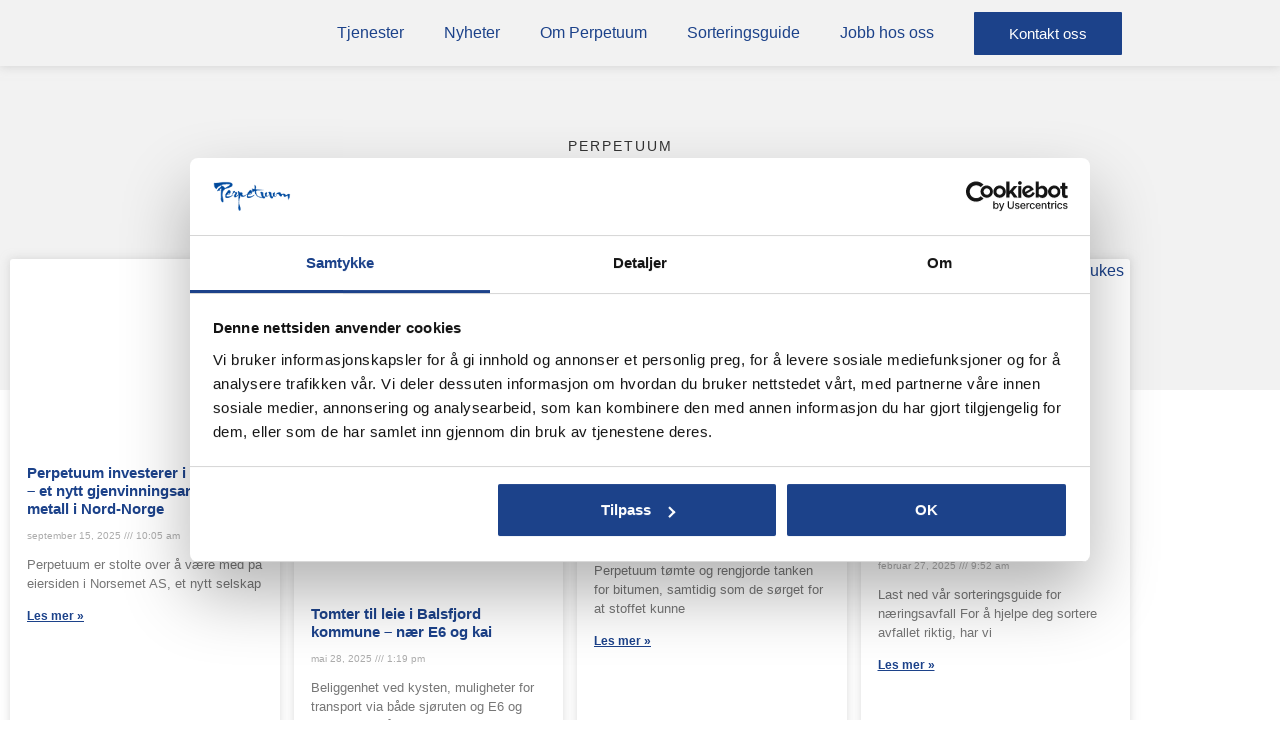

--- FILE ---
content_type: text/html; charset=UTF-8
request_url: https://perpetuum.no/nyheter/
body_size: 26073
content:
<!doctype html>
<html lang="nb-NO" prefix="og: https://ogp.me/ns#">
<head>
	<meta charset="UTF-8">
		<meta name="viewport" content="width=device-width, initial-scale=1">
	<link rel="profile" href="http://gmpg.org/xfn/11">
	
<!-- Google Tag Manager for WordPress by gtm4wp.com -->
<script data-cfasync="false" data-pagespeed-no-defer>
	var gtm4wp_datalayer_name = "dataLayer";
	var dataLayer = dataLayer || [];
</script>
<!-- End Google Tag Manager for WordPress by gtm4wp.com -->
<!-- Search Engine Optimization by Rank Math - https://rankmath.com/ -->
<title>Nyheter - Perpetuum</title>
<meta name="robots" content="follow, index, max-snippet:-1, max-video-preview:-1, max-image-preview:large"/>
<link rel="canonical" href="https://perpetuum.no/nyheter/" />
<link rel="next" href="https://perpetuum.no/nyheter/page/2/" />
<meta property="og:locale" content="nb_NO" />
<meta property="og:type" content="article" />
<meta property="og:title" content="Nyheter - Perpetuum" />
<meta property="og:url" content="https://perpetuum.no/nyheter/" />
<meta property="og:site_name" content="Perpetuum" />
<meta property="article:publisher" content="https://www.facebook.com/PerpetuumAS" />
<meta name="twitter:card" content="summary_large_image" />
<meta name="twitter:title" content="Nyheter - Perpetuum" />
<meta name="twitter:label1" content="Innlegg" />
<meta name="twitter:data1" content="25" />
<script type="application/ld+json" class="rank-math-schema">{"@context":"https://schema.org","@graph":[{"@type":"BreadcrumbList","@id":"https://perpetuum.no/nyheter/#breadcrumb","itemListElement":[{"@type":"ListItem","position":"1","item":{"@id":"http://perpetuum.no","name":"Hjem"}},{"@type":"ListItem","position":"2","item":{"@id":"https://perpetuum.no/nyheter/","name":"Nyheter"}}]}]}</script>
<!-- /Rank Math WordPress SEO plugin -->

<link rel="alternate" type="application/rss+xml" title="Perpetuum &raquo; strøm" href="https://perpetuum.no/feed/" />
<link rel="alternate" type="application/rss+xml" title="Perpetuum &raquo; kommentarstrøm" href="https://perpetuum.no/comments/feed/" />
<link rel="alternate" type="application/rss+xml" title="Perpetuum &raquo; Nyheter kategori-strøm" href="https://perpetuum.no/nyheter/feed/" />
<style id='wp-img-auto-sizes-contain-inline-css'>
img:is([sizes=auto i],[sizes^="auto," i]){contain-intrinsic-size:3000px 1500px}
/*# sourceURL=wp-img-auto-sizes-contain-inline-css */
</style>

<style id='wp-emoji-styles-inline-css'>

	img.wp-smiley, img.emoji {
		display: inline !important;
		border: none !important;
		box-shadow: none !important;
		height: 1em !important;
		width: 1em !important;
		margin: 0 0.07em !important;
		vertical-align: -0.1em !important;
		background: none !important;
		padding: 0 !important;
	}
/*# sourceURL=wp-emoji-styles-inline-css */
</style>
<link rel='stylesheet' id='wp-block-library-css' href='https://perpetuum.no/wp-includes/css/dist/block-library/style.min.css?ver=6.9' media='all' />
<style id='global-styles-inline-css'>
:root{--wp--preset--aspect-ratio--square: 1;--wp--preset--aspect-ratio--4-3: 4/3;--wp--preset--aspect-ratio--3-4: 3/4;--wp--preset--aspect-ratio--3-2: 3/2;--wp--preset--aspect-ratio--2-3: 2/3;--wp--preset--aspect-ratio--16-9: 16/9;--wp--preset--aspect-ratio--9-16: 9/16;--wp--preset--color--black: #000000;--wp--preset--color--cyan-bluish-gray: #abb8c3;--wp--preset--color--white: #ffffff;--wp--preset--color--pale-pink: #f78da7;--wp--preset--color--vivid-red: #cf2e2e;--wp--preset--color--luminous-vivid-orange: #ff6900;--wp--preset--color--luminous-vivid-amber: #fcb900;--wp--preset--color--light-green-cyan: #7bdcb5;--wp--preset--color--vivid-green-cyan: #00d084;--wp--preset--color--pale-cyan-blue: #8ed1fc;--wp--preset--color--vivid-cyan-blue: #0693e3;--wp--preset--color--vivid-purple: #9b51e0;--wp--preset--gradient--vivid-cyan-blue-to-vivid-purple: linear-gradient(135deg,rgb(6,147,227) 0%,rgb(155,81,224) 100%);--wp--preset--gradient--light-green-cyan-to-vivid-green-cyan: linear-gradient(135deg,rgb(122,220,180) 0%,rgb(0,208,130) 100%);--wp--preset--gradient--luminous-vivid-amber-to-luminous-vivid-orange: linear-gradient(135deg,rgb(252,185,0) 0%,rgb(255,105,0) 100%);--wp--preset--gradient--luminous-vivid-orange-to-vivid-red: linear-gradient(135deg,rgb(255,105,0) 0%,rgb(207,46,46) 100%);--wp--preset--gradient--very-light-gray-to-cyan-bluish-gray: linear-gradient(135deg,rgb(238,238,238) 0%,rgb(169,184,195) 100%);--wp--preset--gradient--cool-to-warm-spectrum: linear-gradient(135deg,rgb(74,234,220) 0%,rgb(151,120,209) 20%,rgb(207,42,186) 40%,rgb(238,44,130) 60%,rgb(251,105,98) 80%,rgb(254,248,76) 100%);--wp--preset--gradient--blush-light-purple: linear-gradient(135deg,rgb(255,206,236) 0%,rgb(152,150,240) 100%);--wp--preset--gradient--blush-bordeaux: linear-gradient(135deg,rgb(254,205,165) 0%,rgb(254,45,45) 50%,rgb(107,0,62) 100%);--wp--preset--gradient--luminous-dusk: linear-gradient(135deg,rgb(255,203,112) 0%,rgb(199,81,192) 50%,rgb(65,88,208) 100%);--wp--preset--gradient--pale-ocean: linear-gradient(135deg,rgb(255,245,203) 0%,rgb(182,227,212) 50%,rgb(51,167,181) 100%);--wp--preset--gradient--electric-grass: linear-gradient(135deg,rgb(202,248,128) 0%,rgb(113,206,126) 100%);--wp--preset--gradient--midnight: linear-gradient(135deg,rgb(2,3,129) 0%,rgb(40,116,252) 100%);--wp--preset--font-size--small: 13px;--wp--preset--font-size--medium: 20px;--wp--preset--font-size--large: 36px;--wp--preset--font-size--x-large: 42px;--wp--preset--spacing--20: 0.44rem;--wp--preset--spacing--30: 0.67rem;--wp--preset--spacing--40: 1rem;--wp--preset--spacing--50: 1.5rem;--wp--preset--spacing--60: 2.25rem;--wp--preset--spacing--70: 3.38rem;--wp--preset--spacing--80: 5.06rem;--wp--preset--shadow--natural: 6px 6px 9px rgba(0, 0, 0, 0.2);--wp--preset--shadow--deep: 12px 12px 50px rgba(0, 0, 0, 0.4);--wp--preset--shadow--sharp: 6px 6px 0px rgba(0, 0, 0, 0.2);--wp--preset--shadow--outlined: 6px 6px 0px -3px rgb(255, 255, 255), 6px 6px rgb(0, 0, 0);--wp--preset--shadow--crisp: 6px 6px 0px rgb(0, 0, 0);}:root { --wp--style--global--content-size: 800px;--wp--style--global--wide-size: 1200px; }:where(body) { margin: 0; }.wp-site-blocks > .alignleft { float: left; margin-right: 2em; }.wp-site-blocks > .alignright { float: right; margin-left: 2em; }.wp-site-blocks > .aligncenter { justify-content: center; margin-left: auto; margin-right: auto; }:where(.wp-site-blocks) > * { margin-block-start: 24px; margin-block-end: 0; }:where(.wp-site-blocks) > :first-child { margin-block-start: 0; }:where(.wp-site-blocks) > :last-child { margin-block-end: 0; }:root { --wp--style--block-gap: 24px; }:root :where(.is-layout-flow) > :first-child{margin-block-start: 0;}:root :where(.is-layout-flow) > :last-child{margin-block-end: 0;}:root :where(.is-layout-flow) > *{margin-block-start: 24px;margin-block-end: 0;}:root :where(.is-layout-constrained) > :first-child{margin-block-start: 0;}:root :where(.is-layout-constrained) > :last-child{margin-block-end: 0;}:root :where(.is-layout-constrained) > *{margin-block-start: 24px;margin-block-end: 0;}:root :where(.is-layout-flex){gap: 24px;}:root :where(.is-layout-grid){gap: 24px;}.is-layout-flow > .alignleft{float: left;margin-inline-start: 0;margin-inline-end: 2em;}.is-layout-flow > .alignright{float: right;margin-inline-start: 2em;margin-inline-end: 0;}.is-layout-flow > .aligncenter{margin-left: auto !important;margin-right: auto !important;}.is-layout-constrained > .alignleft{float: left;margin-inline-start: 0;margin-inline-end: 2em;}.is-layout-constrained > .alignright{float: right;margin-inline-start: 2em;margin-inline-end: 0;}.is-layout-constrained > .aligncenter{margin-left: auto !important;margin-right: auto !important;}.is-layout-constrained > :where(:not(.alignleft):not(.alignright):not(.alignfull)){max-width: var(--wp--style--global--content-size);margin-left: auto !important;margin-right: auto !important;}.is-layout-constrained > .alignwide{max-width: var(--wp--style--global--wide-size);}body .is-layout-flex{display: flex;}.is-layout-flex{flex-wrap: wrap;align-items: center;}.is-layout-flex > :is(*, div){margin: 0;}body .is-layout-grid{display: grid;}.is-layout-grid > :is(*, div){margin: 0;}body{padding-top: 0px;padding-right: 0px;padding-bottom: 0px;padding-left: 0px;}a:where(:not(.wp-element-button)){text-decoration: underline;}:root :where(.wp-element-button, .wp-block-button__link){background-color: #32373c;border-width: 0;color: #fff;font-family: inherit;font-size: inherit;font-style: inherit;font-weight: inherit;letter-spacing: inherit;line-height: inherit;padding-top: calc(0.667em + 2px);padding-right: calc(1.333em + 2px);padding-bottom: calc(0.667em + 2px);padding-left: calc(1.333em + 2px);text-decoration: none;text-transform: inherit;}.has-black-color{color: var(--wp--preset--color--black) !important;}.has-cyan-bluish-gray-color{color: var(--wp--preset--color--cyan-bluish-gray) !important;}.has-white-color{color: var(--wp--preset--color--white) !important;}.has-pale-pink-color{color: var(--wp--preset--color--pale-pink) !important;}.has-vivid-red-color{color: var(--wp--preset--color--vivid-red) !important;}.has-luminous-vivid-orange-color{color: var(--wp--preset--color--luminous-vivid-orange) !important;}.has-luminous-vivid-amber-color{color: var(--wp--preset--color--luminous-vivid-amber) !important;}.has-light-green-cyan-color{color: var(--wp--preset--color--light-green-cyan) !important;}.has-vivid-green-cyan-color{color: var(--wp--preset--color--vivid-green-cyan) !important;}.has-pale-cyan-blue-color{color: var(--wp--preset--color--pale-cyan-blue) !important;}.has-vivid-cyan-blue-color{color: var(--wp--preset--color--vivid-cyan-blue) !important;}.has-vivid-purple-color{color: var(--wp--preset--color--vivid-purple) !important;}.has-black-background-color{background-color: var(--wp--preset--color--black) !important;}.has-cyan-bluish-gray-background-color{background-color: var(--wp--preset--color--cyan-bluish-gray) !important;}.has-white-background-color{background-color: var(--wp--preset--color--white) !important;}.has-pale-pink-background-color{background-color: var(--wp--preset--color--pale-pink) !important;}.has-vivid-red-background-color{background-color: var(--wp--preset--color--vivid-red) !important;}.has-luminous-vivid-orange-background-color{background-color: var(--wp--preset--color--luminous-vivid-orange) !important;}.has-luminous-vivid-amber-background-color{background-color: var(--wp--preset--color--luminous-vivid-amber) !important;}.has-light-green-cyan-background-color{background-color: var(--wp--preset--color--light-green-cyan) !important;}.has-vivid-green-cyan-background-color{background-color: var(--wp--preset--color--vivid-green-cyan) !important;}.has-pale-cyan-blue-background-color{background-color: var(--wp--preset--color--pale-cyan-blue) !important;}.has-vivid-cyan-blue-background-color{background-color: var(--wp--preset--color--vivid-cyan-blue) !important;}.has-vivid-purple-background-color{background-color: var(--wp--preset--color--vivid-purple) !important;}.has-black-border-color{border-color: var(--wp--preset--color--black) !important;}.has-cyan-bluish-gray-border-color{border-color: var(--wp--preset--color--cyan-bluish-gray) !important;}.has-white-border-color{border-color: var(--wp--preset--color--white) !important;}.has-pale-pink-border-color{border-color: var(--wp--preset--color--pale-pink) !important;}.has-vivid-red-border-color{border-color: var(--wp--preset--color--vivid-red) !important;}.has-luminous-vivid-orange-border-color{border-color: var(--wp--preset--color--luminous-vivid-orange) !important;}.has-luminous-vivid-amber-border-color{border-color: var(--wp--preset--color--luminous-vivid-amber) !important;}.has-light-green-cyan-border-color{border-color: var(--wp--preset--color--light-green-cyan) !important;}.has-vivid-green-cyan-border-color{border-color: var(--wp--preset--color--vivid-green-cyan) !important;}.has-pale-cyan-blue-border-color{border-color: var(--wp--preset--color--pale-cyan-blue) !important;}.has-vivid-cyan-blue-border-color{border-color: var(--wp--preset--color--vivid-cyan-blue) !important;}.has-vivid-purple-border-color{border-color: var(--wp--preset--color--vivid-purple) !important;}.has-vivid-cyan-blue-to-vivid-purple-gradient-background{background: var(--wp--preset--gradient--vivid-cyan-blue-to-vivid-purple) !important;}.has-light-green-cyan-to-vivid-green-cyan-gradient-background{background: var(--wp--preset--gradient--light-green-cyan-to-vivid-green-cyan) !important;}.has-luminous-vivid-amber-to-luminous-vivid-orange-gradient-background{background: var(--wp--preset--gradient--luminous-vivid-amber-to-luminous-vivid-orange) !important;}.has-luminous-vivid-orange-to-vivid-red-gradient-background{background: var(--wp--preset--gradient--luminous-vivid-orange-to-vivid-red) !important;}.has-very-light-gray-to-cyan-bluish-gray-gradient-background{background: var(--wp--preset--gradient--very-light-gray-to-cyan-bluish-gray) !important;}.has-cool-to-warm-spectrum-gradient-background{background: var(--wp--preset--gradient--cool-to-warm-spectrum) !important;}.has-blush-light-purple-gradient-background{background: var(--wp--preset--gradient--blush-light-purple) !important;}.has-blush-bordeaux-gradient-background{background: var(--wp--preset--gradient--blush-bordeaux) !important;}.has-luminous-dusk-gradient-background{background: var(--wp--preset--gradient--luminous-dusk) !important;}.has-pale-ocean-gradient-background{background: var(--wp--preset--gradient--pale-ocean) !important;}.has-electric-grass-gradient-background{background: var(--wp--preset--gradient--electric-grass) !important;}.has-midnight-gradient-background{background: var(--wp--preset--gradient--midnight) !important;}.has-small-font-size{font-size: var(--wp--preset--font-size--small) !important;}.has-medium-font-size{font-size: var(--wp--preset--font-size--medium) !important;}.has-large-font-size{font-size: var(--wp--preset--font-size--large) !important;}.has-x-large-font-size{font-size: var(--wp--preset--font-size--x-large) !important;}
:root :where(.wp-block-pullquote){font-size: 1.5em;line-height: 1.6;}
/*# sourceURL=global-styles-inline-css */
</style>
<link rel='stylesheet' id='woocommerce-layout-css' href='https://perpetuum.no/wp-content/plugins/woocommerce/assets/css/woocommerce-layout.css?ver=10.4.3' media='all' />
<link rel='stylesheet' id='woocommerce-smallscreen-css' href='https://perpetuum.no/wp-content/plugins/woocommerce/assets/css/woocommerce-smallscreen.css?ver=10.4.3' media='only screen and (max-width: 768px)' />
<link rel='stylesheet' id='woocommerce-general-css' href='https://perpetuum.no/wp-content/plugins/woocommerce/assets/css/woocommerce.css?ver=10.4.3' media='all' />
<style id='woocommerce-inline-inline-css'>
.woocommerce form .form-row .required { visibility: visible; }
/*# sourceURL=woocommerce-inline-inline-css */
</style>
<link rel='stylesheet' id='parent-style-css' href='https://perpetuum.no/wp-content/themes/hello-elementor/style.css?ver=6.9' media='all' />
<link rel='stylesheet' id='child-style-css' href='https://perpetuum.no/wp-content/themes/hello-elementor-child/style.css?ver=1.0' media='all' />
<link rel='stylesheet' id='hello-elementor-css' href='https://perpetuum.no/wp-content/themes/hello-elementor/assets/css/reset.css?ver=3.4.6' media='all' />
<link rel='stylesheet' id='hello-elementor-theme-style-css' href='https://perpetuum.no/wp-content/themes/hello-elementor/assets/css/theme.css?ver=3.4.6' media='all' />
<link rel='stylesheet' id='hello-elementor-header-footer-css' href='https://perpetuum.no/wp-content/themes/hello-elementor/assets/css/header-footer.css?ver=3.4.6' media='all' />
<link rel='stylesheet' id='elementor-frontend-css' href='https://perpetuum.no/wp-content/plugins/elementor/assets/css/frontend.min.css?ver=3.34.2' media='all' />
<link rel='stylesheet' id='widget-image-css' href='https://perpetuum.no/wp-content/plugins/elementor/assets/css/widget-image.min.css?ver=3.34.2' media='all' />
<link rel='stylesheet' id='widget-heading-css' href='https://perpetuum.no/wp-content/plugins/elementor/assets/css/widget-heading.min.css?ver=3.34.2' media='all' />
<link rel='stylesheet' id='widget-nav-menu-css' href='https://perpetuum.no/wp-content/plugins/elementor-pro/assets/css/widget-nav-menu.min.css?ver=3.34.1' media='all' />
<link rel='stylesheet' id='e-sticky-css' href='https://perpetuum.no/wp-content/plugins/elementor-pro/assets/css/modules/sticky.min.css?ver=3.34.1' media='all' />
<link rel='stylesheet' id='widget-icon-list-css' href='https://perpetuum.no/wp-content/plugins/elementor/assets/css/widget-icon-list.min.css?ver=3.34.2' media='all' />
<link rel='stylesheet' id='widget-posts-css' href='https://perpetuum.no/wp-content/plugins/elementor-pro/assets/css/widget-posts.min.css?ver=3.34.1' media='all' />
<link rel='stylesheet' id='elementor-icons-css' href='https://perpetuum.no/wp-content/plugins/elementor/assets/lib/eicons/css/elementor-icons.min.css?ver=5.46.0' media='all' />
<link rel='stylesheet' id='elementor-post-37-css' href='https://perpetuum.no/wp-content/uploads/elementor/css/post-37.css?ver=1769005458' media='all' />
<link rel='stylesheet' id='elementor-post-38-css' href='https://perpetuum.no/wp-content/uploads/elementor/css/post-38.css?ver=1769005459' media='all' />
<link rel='stylesheet' id='elementor-post-122-css' href='https://perpetuum.no/wp-content/uploads/elementor/css/post-122.css?ver=1769005459' media='all' />
<link rel='stylesheet' id='elementor-post-562-css' href='https://perpetuum.no/wp-content/uploads/elementor/css/post-562.css?ver=1769005896' media='all' />
<link rel='stylesheet' id='vipps-gw-css' href='https://perpetuum.no/wp-content/plugins/woo-vipps/payment/css/vipps.css?ver=1768831810' media='all' />
<link rel='stylesheet' id='ecs-styles-css' href='https://perpetuum.no/wp-content/plugins/ele-custom-skin/assets/css/ecs-style.css?ver=3.1.9' media='all' />
<link rel='stylesheet' id='elementor-post-613-css' href='https://perpetuum.no/wp-content/uploads/elementor/css/post-613.css?ver=1596791439' media='all' />
<link rel='stylesheet' id='elementor-gf-local-roboto-css' href='https://perpetuum.no/wp-content/uploads/elementor/google-fonts/css/roboto.css?ver=1742281784' media='all' />
<link rel='stylesheet' id='elementor-gf-local-robotoslab-css' href='https://perpetuum.no/wp-content/uploads/elementor/google-fonts/css/robotoslab.css?ver=1742281800' media='all' />
<link rel='stylesheet' id='elementor-gf-local-questrial-css' href='https://perpetuum.no/wp-content/uploads/elementor/google-fonts/css/questrial.css?ver=1742281801' media='all' />
<link rel='stylesheet' id='elementor-gf-local-sourcesanspro-css' href='https://perpetuum.no/wp-content/uploads/elementor/google-fonts/css/sourcesanspro.css?ver=1742281822' media='all' />
<link rel='stylesheet' id='elementor-icons-shared-0-css' href='https://perpetuum.no/wp-content/plugins/elementor/assets/lib/font-awesome/css/fontawesome.min.css?ver=5.15.3' media='all' />
<link rel='stylesheet' id='elementor-icons-fa-solid-css' href='https://perpetuum.no/wp-content/plugins/elementor/assets/lib/font-awesome/css/solid.min.css?ver=5.15.3' media='all' />
<script src="https://perpetuum.no/wp-includes/js/jquery/jquery.min.js?ver=3.7.1" id="jquery-core-js"></script>
<script src="https://perpetuum.no/wp-includes/js/jquery/jquery-migrate.min.js?ver=3.4.1" id="jquery-migrate-js"></script>
<script src="https://perpetuum.no/wp-content/plugins/woocommerce/assets/js/jquery-blockui/jquery.blockUI.min.js?ver=2.7.0-wc.10.4.3" id="wc-jquery-blockui-js" defer data-wp-strategy="defer"></script>
<script src="https://perpetuum.no/wp-content/plugins/woocommerce/assets/js/js-cookie/js.cookie.min.js?ver=2.1.4-wc.10.4.3" id="wc-js-cookie-js" defer data-wp-strategy="defer"></script>
<script id="woocommerce-js-extra">
var woocommerce_params = {"ajax_url":"/wp-admin/admin-ajax.php","wc_ajax_url":"/?wc-ajax=%%endpoint%%","i18n_password_show":"Vis passord","i18n_password_hide":"Skjul passord"};
//# sourceURL=woocommerce-js-extra
</script>
<script src="https://perpetuum.no/wp-content/plugins/woocommerce/assets/js/frontend/woocommerce.min.js?ver=10.4.3" id="woocommerce-js" defer data-wp-strategy="defer"></script>
<script id="ecs_ajax_load-js-extra">
var ecs_ajax_params = {"ajaxurl":"https://perpetuum.no/wp-admin/admin-ajax.php","posts":"{\"category_name\":\"nyheter\",\"error\":\"\",\"m\":\"\",\"p\":0,\"post_parent\":\"\",\"subpost\":\"\",\"subpost_id\":\"\",\"attachment\":\"\",\"attachment_id\":0,\"name\":\"\",\"pagename\":\"\",\"page_id\":0,\"second\":\"\",\"minute\":\"\",\"hour\":\"\",\"day\":0,\"monthnum\":0,\"year\":0,\"w\":0,\"tag\":\"\",\"cat\":9,\"tag_id\":\"\",\"author\":\"\",\"author_name\":\"\",\"feed\":\"\",\"tb\":\"\",\"paged\":0,\"meta_key\":\"\",\"meta_value\":\"\",\"preview\":\"\",\"s\":\"\",\"sentence\":\"\",\"title\":\"\",\"fields\":\"all\",\"menu_order\":\"\",\"embed\":\"\",\"category__in\":[],\"category__not_in\":[],\"category__and\":[],\"post__in\":[],\"post__not_in\":[],\"post_name__in\":[],\"tag__in\":[],\"tag__not_in\":[],\"tag__and\":[],\"tag_slug__in\":[],\"tag_slug__and\":[],\"post_parent__in\":[],\"post_parent__not_in\":[],\"author__in\":[],\"author__not_in\":[],\"search_columns\":[],\"ignore_sticky_posts\":false,\"suppress_filters\":false,\"cache_results\":true,\"update_post_term_cache\":true,\"update_menu_item_cache\":false,\"lazy_load_term_meta\":true,\"update_post_meta_cache\":true,\"post_type\":\"\",\"posts_per_page\":10,\"nopaging\":false,\"comments_per_page\":\"50\",\"no_found_rows\":false,\"order\":\"DESC\"}"};
//# sourceURL=ecs_ajax_load-js-extra
</script>
<script src="https://perpetuum.no/wp-content/plugins/ele-custom-skin/assets/js/ecs_ajax_pagination.js?ver=3.1.9" id="ecs_ajax_load-js"></script>
<script src="https://perpetuum.no/wp-content/plugins/ele-custom-skin/assets/js/ecs.js?ver=3.1.9" id="ecs-script-js"></script>
<link rel="https://api.w.org/" href="https://perpetuum.no/wp-json/" /><link rel="alternate" title="JSON" type="application/json" href="https://perpetuum.no/wp-json/wp/v2/categories/9" /><link rel="EditURI" type="application/rsd+xml" title="RSD" href="https://perpetuum.no/xmlrpc.php?rsd" />
<meta name="generator" content="WordPress 6.9" />

<!-- Google Tag Manager for WordPress by gtm4wp.com -->
<!-- GTM Container placement set to manual -->
<script data-cfasync="false" data-pagespeed-no-defer>
	var dataLayer_content = {"pagePostType":"post","pagePostType2":"category-post","pageCategory":["uncategorized","nyheter"]};
	dataLayer.push( dataLayer_content );
</script>
<script data-cfasync="false" data-pagespeed-no-defer>
(function(w,d,s,l,i){w[l]=w[l]||[];w[l].push({'gtm.start':
new Date().getTime(),event:'gtm.js'});var f=d.getElementsByTagName(s)[0],
j=d.createElement(s),dl=l!='dataLayer'?'&l='+l:'';j.async=true;j.src=
'//www.googletagmanager.com/gtm.js?id='+i+dl;f.parentNode.insertBefore(j,f);
})(window,document,'script','dataLayer','GTM-5VQGXBL');
</script>
<!-- End Google Tag Manager for WordPress by gtm4wp.com -->	<noscript><style>.woocommerce-product-gallery{ opacity: 1 !important; }</style></noscript>
	<meta name="generator" content="Elementor 3.34.2; features: additional_custom_breakpoints; settings: css_print_method-external, google_font-enabled, font_display-auto">
<style> a[href="https://perpetuum.no/vipps-checkout/"] { -webkit-touch-callout: none;  } </style>
			<style>
				.e-con.e-parent:nth-of-type(n+4):not(.e-lazyloaded):not(.e-no-lazyload),
				.e-con.e-parent:nth-of-type(n+4):not(.e-lazyloaded):not(.e-no-lazyload) * {
					background-image: none !important;
				}
				@media screen and (max-height: 1024px) {
					.e-con.e-parent:nth-of-type(n+3):not(.e-lazyloaded):not(.e-no-lazyload),
					.e-con.e-parent:nth-of-type(n+3):not(.e-lazyloaded):not(.e-no-lazyload) * {
						background-image: none !important;
					}
				}
				@media screen and (max-height: 640px) {
					.e-con.e-parent:nth-of-type(n+2):not(.e-lazyloaded):not(.e-no-lazyload),
					.e-con.e-parent:nth-of-type(n+2):not(.e-lazyloaded):not(.e-no-lazyload) * {
						background-image: none !important;
					}
				}
			</style>
			<link rel="icon" href="https://perpetuum.no/wp-content/uploads/2020/08/apple-icon-57x57-1.png" sizes="32x32" />
<link rel="icon" href="https://perpetuum.no/wp-content/uploads/2020/08/apple-icon-57x57-1.png" sizes="192x192" />
<link rel="apple-touch-icon" href="https://perpetuum.no/wp-content/uploads/2020/08/apple-icon-57x57-1.png" />
<meta name="msapplication-TileImage" content="https://perpetuum.no/wp-content/uploads/2020/08/apple-icon-57x57-1.png" />
		<style id="wp-custom-css">
			.elementor-1287 .elementor-element.elementor-element-14fa0f4:not(.elementor-motion-effects-element-type-background) > .elementor-column-wrap, .elementor-1287 .elementor-element.elementor-element-14fa0f4 > .elementor-column-wrap > .elementor-motion-effects-container > .elementor-motion-effects-layer {
	background-size: cover;
}

.woocommerce .col2-set .col-2, .woocommerce-page .col2-set .col-2 {
	display: none;
}

.elementor-widget-archive-posts:after {
	display: none;
}

.date-picker {
	  width: 100%;
    padding: 20px;
    margin-bottom: 19px;
}

.checkoutinfo {
	text-align: center;
	border-top: 2px solid #1C428A;
	margin-bottom: 50px;
		-webkit-box-shadow: 0px 0px 25px 5px rgba(0,0,0,0.14);
	-moz-box-shadow: 0px 0px 25px 5px rgba(0,0,0,0.14);
	box-shadow: 0px 0px 25px 5px rgba(0,0,0,0.14);
	padding: 45px 35px;
}

.woocommerce-checkout .entry-title{
	display: none;
}

.woocommerce .quantity .qty {
	  width: 3.731em;
    text-align: center;
    padding: 6px 4px;
    border: 1px solid #d4d4d4;
		margin-left: 10px;
		margin-right: 10px
}

.woocommerce-error, .woocommerce-info, .woocommerce-message {
	display: none;
}

#ship-to-different-address {
	font-size: 18px;
}

.added_to_cart.wc-forward {
	margin-left: 15px;
	text-decoration: underline;
}

.woocommerce #payment #place_order, .woocommerce-page #payment #place_order {
	color: white;
	background-color: #1C428A;
	padding: 15px 30px;
}

.product-name, .product-total {
	  background-color: white !important;
    border-bottom: 1px solid #d2d2d2 !important;
}

.woocommerce table.shop_table {
	background: #ffffff;
    border-radius: 5px;
    -webkit-box-shadow: 0px 0px 30px 3px rgba(0,0,0,0.14);
-moz-box-shadow: 0px 0px 30px 3px rgba(0,0,0,0.14);
box-shadow: 0px 0px 30px 3px rgba(0,0,0,0.14);
    padding: 18px;
	border: 0;
}

.woocommerce-checkout th, td{
	border: 0px !important;
}

#add_payment_method #payment, .woocommerce-cart #payment, .woocommerce-checkout #payment {
	  background: #ffffff;
    border-radius: 5px;
    -webkit-box-shadow: 0px 0px 30px 3px rgba(0,0,0,0.14);
-moz-box-shadow: 0px 0px 30px 3px rgba(0,0,0,0.14);
box-shadow: 0px 0px 30px 3px rgba(0,0,0,0.14);
}

/* grid layout product details */

.product-name {
	display: grid;
	grid-template-columns: 33% 33% 33%;
	 grid-template-areas: "column-1 column-2 column-3";
}

.ts-product-image, 
.quantity,
.remove{
	margin-top: 43px;
	margin-left: 15px;
}

.ts-product-image:nth-child(1) { 
	grid-area: column-1; 
}

.quantity:nth-child(1) { 
	grid-area: column-2; 
}

.remove:nth-child(1) { 
	grid-area: column-3; 
}

.cqoc_product_name {
	grid-column: 1 / span 3;
	position: absolute;
}

.cqoc_product_name:after{
	content: ':';
}

th.product-name, 
th.product-total{
	font-size: 17px;
}

/****************CHECKOUT***************/
.woocommerce-billing-fields__field-wrapper {
	    -webkit-box-shadow: 0px 0px 30px 3px rgb(0 0 0 / 14%);
    -moz-box-shadow: 0px 0px 30px 3px rgba(0,0,0,0.14);
    box-shadow: 0px 0px 30px 3px rgb(0 0 0 / 14%);
    padding: 20px;
    border-radius: 5px;
}

.col-2 {
	    -webkit-box-shadow: 0px 0px 30px 3px rgb(0 0 0 / 14%);
    -moz-box-shadow: 0px 0px 30px 3px rgba(0,0,0,0.14);
    box-shadow: 0px 0px 30px 3px rgb(0 0 0 / 14%);
    padding: 20px;
    border-radius: 5px;
    margin-top: 30px;
	display: none !important;
}

#billing_city_field, #billing_postcode_field {
	display: inline-block;
	width: 50%;
}

.woocommerce-checkout #payment div.payment_box input.input-text, .woocommerce-checkout #payment div.payment_box textarea {
    width: 100% !important;
    padding: 8px;
}
.woocommerce #payment .form-row select, .woocommerce-page #payment .form-row select {
    width: 100%;
    height: 30px;
}
.woocommerce .col2-set .col-1, .woocommerce-page .col2-set .col-1,.woocommerce .col2-set .col-2, .woocommerce-page .col2-set .col-2 {
    float: left;
    width: 100%;
}
.custom-checkout h3 {
    background-color: #165f1c;
    width: 45%;
    text-align: center;
    padding: 10px;
    border-radius: 5px;
    margin-top: 50px;
    color: #FFF;
    float: right;
}
.woocommerce form .form-row input.input-text, .woocommerce form .form-row textarea {
    padding: .6180469716em;
    background-color: #f2f2f2;
    color: #43454b;
    outline: 0;
    border: 0;
    -webkit-appearance: none;
    border-radius: 2px;
    box-sizing: border-box;
    font-weight: 400;
   border:solid 2px #e4e4e4;
}

#wc_checkout_add_ons {
    width: 45%;
    float: right;
    text-align: center;
}

#order_review_heading {
	margin-left: 105px;
	display: inline-block;
}

.woocommerce-checkout main {
	margin-top: 60px;
}

#billing_country_field {
	display: none;
}

.woocommerce-checkout .elementor-element-675ff1ce {
	margin-top: 60px;
}

.woocommerce-checkout .site-header, body:not([class*=elementor-page-]) .site-main {
	max-width: 1050px;
}

.woocommerce-checkout .entry-title {
		text-align: center;
    margin-bottom: 0px;
    padding-bottom: 20px;
}

@media screen and (min-width: 980px) {
.woocommerce-shipping-fields h3, .woocommerce-billing-fields h3 {width:100%;}
.woocommerce .col2-set, .woocommerce-page .col2-set {
 width: 45%;
 float: left;
}
.woocommerce-checkout-review-order{
 width: 45%;
 float: right;
}
}
@media screen and (max-width: 979px) {
.custom-checkout h3 {
 width: 100%;
}
}		</style>
		</head>
<body class="archive category category-nyheter category-9 wp-custom-logo wp-embed-responsive wp-theme-hello-elementor wp-child-theme-hello-elementor-child theme-hello-elementor woocommerce-no-js hello-elementor-default elementor-page-562 elementor-default elementor-template-full-width elementor-kit-37">


<!-- GTM Container placement set to manual -->
<!-- Google Tag Manager (noscript) -->
				<noscript><iframe src="https://www.googletagmanager.com/ns.html?id=GTM-5VQGXBL" height="0" width="0" style="display:none;visibility:hidden" aria-hidden="true"></iframe></noscript>
<!-- End Google Tag Manager (noscript) -->

<!-- GTM Container placement set to manual -->
<!-- Google Tag Manager (noscript) -->		<header data-elementor-type="header" data-elementor-id="38" class="elementor elementor-38 elementor-location-header" data-elementor-post-type="elementor_library">
					<section class="elementor-section elementor-top-section elementor-element elementor-element-e25f64d elementor-reverse-mobile elementor-section-boxed elementor-section-height-default elementor-section-height-default" data-id="e25f64d" data-element_type="section" data-settings="{&quot;sticky&quot;:&quot;top&quot;,&quot;background_background&quot;:&quot;classic&quot;,&quot;sticky_on&quot;:[&quot;desktop&quot;,&quot;tablet&quot;,&quot;mobile&quot;],&quot;sticky_offset&quot;:0,&quot;sticky_effects_offset&quot;:0,&quot;sticky_anchor_link_offset&quot;:0}">
						<div class="elementor-container elementor-column-gap-default">
					<div class="elementor-column elementor-col-16 elementor-top-column elementor-element elementor-element-465604d" data-id="465604d" data-element_type="column">
			<div class="elementor-widget-wrap elementor-element-populated">
						<div class="elementor-element elementor-element-fdd9fea elementor-widget elementor-widget-theme-site-logo elementor-widget-image" data-id="fdd9fea" data-element_type="widget" data-widget_type="theme-site-logo.default">
				<div class="elementor-widget-container">
											<a href="https://perpetuum.no">
			<img fetchpriority="high" width="821" height="340" src="https://perpetuum.no/wp-content/uploads/2020/06/cropped-logo.png" class="attachment-full size-full wp-image-44" alt="" srcset="https://perpetuum.no/wp-content/uploads/2020/06/cropped-logo.png 821w, https://perpetuum.no/wp-content/uploads/2020/06/cropped-logo-600x248.png 600w, https://perpetuum.no/wp-content/uploads/2020/06/cropped-logo-300x124.png 300w, https://perpetuum.no/wp-content/uploads/2020/06/cropped-logo-768x318.png 768w" sizes="(max-width: 821px) 100vw, 821px" />				</a>
											</div>
				</div>
					</div>
		</div>
				<header class="elementor-column elementor-col-66 elementor-top-column elementor-element elementor-element-e6ed7a8" data-id="e6ed7a8" data-element_type="column">
			<div class="elementor-widget-wrap elementor-element-populated">
						<section class="elementor-section elementor-inner-section elementor-element elementor-element-a421c5a elementor-hidden-desktop elementor-hidden-tablet elementor-section-boxed elementor-section-height-default elementor-section-height-default" data-id="a421c5a" data-element_type="section">
						<div class="elementor-container elementor-column-gap-default">
					<div class="elementor-column elementor-col-50 elementor-inner-column elementor-element elementor-element-caaadba" data-id="caaadba" data-element_type="column">
			<div class="elementor-widget-wrap elementor-element-populated">
						<div class="elementor-element elementor-element-b1f981b elementor-view-default elementor-widget elementor-widget-icon" data-id="b1f981b" data-element_type="widget" data-widget_type="icon.default">
				<div class="elementor-widget-container">
							<div class="elementor-icon-wrapper">
			<a class="elementor-icon" href="#elementor-action%3Aaction%3Dpopup%3Aopen%26settings%3DeyJpZCI6Ijg1NCIsInRvZ2dsZSI6ZmFsc2V9">
			<svg xmlns="http://www.w3.org/2000/svg" width="24" height="24" viewBox="0 0 24 24"><path d="M4 6H20V8H4zM4 11H20V13H4zM4 16H20V18H4z"></path></svg>			</a>
		</div>
						</div>
				</div>
					</div>
		</div>
				<div class="elementor-column elementor-col-50 elementor-inner-column elementor-element elementor-element-7fe1100" data-id="7fe1100" data-element_type="column">
			<div class="elementor-widget-wrap elementor-element-populated">
						<div class="elementor-element elementor-element-b135a2f elementor-widget elementor-widget-heading" data-id="b135a2f" data-element_type="widget" data-widget_type="heading.default">
				<div class="elementor-widget-container">
					<h2 class="elementor-heading-title elementor-size-default"><a href="#elementor-action%3Aaction%3Dpopup%3Aopen%26settings%3DeyJpZCI6Ijg1NCIsInRvZ2dsZSI6ZmFsc2V9">MENY</a></h2>				</div>
				</div>
					</div>
		</div>
					</div>
		</section>
				<div class="elementor-element elementor-element-2619392 elementor-nav-menu__align-end elementor-nav-menu--stretch elementor-nav-menu--dropdown-mobile elementor-hidden-phone elementor-nav-menu__text-align-aside elementor-nav-menu--toggle elementor-nav-menu--burger elementor-widget elementor-widget-nav-menu" data-id="2619392" data-element_type="widget" data-settings="{&quot;full_width&quot;:&quot;stretch&quot;,&quot;layout&quot;:&quot;horizontal&quot;,&quot;submenu_icon&quot;:{&quot;value&quot;:&quot;&lt;i class=\&quot;fas fa-caret-down\&quot; aria-hidden=\&quot;true\&quot;&gt;&lt;\/i&gt;&quot;,&quot;library&quot;:&quot;fa-solid&quot;},&quot;toggle&quot;:&quot;burger&quot;}" data-widget_type="nav-menu.default">
				<div class="elementor-widget-container">
								<nav aria-label="Meny" class="elementor-nav-menu--main elementor-nav-menu__container elementor-nav-menu--layout-horizontal e--pointer-none">
				<ul id="menu-1-2619392" class="elementor-nav-menu"><li class="menu-item menu-item-type-post_type menu-item-object-page menu-item-has-children menu-item-54"><a href="https://perpetuum.no/tjenester/" class="elementor-item">Tjenester</a>
<ul class="sub-menu elementor-nav-menu--dropdown">
	<li class="menu-item menu-item-type-post_type menu-item-object-page menu-item-233"><a href="https://perpetuum.no/tjenester/" class="elementor-sub-item">Alle tjenester</a></li>
	<li class="menu-item menu-item-type-post_type menu-item-object-tjenester menu-item-has-children menu-item-488"><a href="https://perpetuum.no/ordinaert-og-farlig-avfall/" class="elementor-sub-item">Ordinært og farlig avfall</a>
	<ul class="sub-menu elementor-nav-menu--dropdown">
		<li class="menu-item menu-item-type-custom menu-item-object-custom menu-item-5242"><a href="https://perpetuum.no/tjenester/ordinaert-og-farlig-avfall/metallavfall-skrapmetall/" class="elementor-sub-item">Mottak av metallavfall og skrapmetall</a></li>
		<li class="menu-item menu-item-type-post_type menu-item-object-tjenester menu-item-491"><a href="https://perpetuum.no/ordinaert-og-farlig-avfall/handtering_av_avfall/" class="elementor-sub-item">Innsamling og håndtering av avfall</a></li>
		<li class="menu-item menu-item-type-post_type menu-item-object-tjenester menu-item-492"><a href="https://perpetuum.no/utleie-av-avfallscontainere/" class="elementor-sub-item">Utleie av containere og oppsamlingsutstyr</a></li>
		<li class="menu-item menu-item-type-post_type menu-item-object-product menu-item-1367"><a href="https://perpetuum.no/produkt/containerutleie/" class="elementor-sub-item">Leie container &#8211; privat</a></li>
	</ul>
</li>
	<li class="menu-item menu-item-type-post_type menu-item-object-tjenester menu-item-has-children menu-item-503"><a href="https://perpetuum.no/slamsuger-og-industritjenester/" class="elementor-sub-item">Slamsuger- og industritjenester</a>
	<ul class="sub-menu elementor-nav-menu--dropdown">
		<li class="menu-item menu-item-type-custom menu-item-object-custom menu-item-4309"><a href="https://perpetuum.no/slamsuger-og-industritjenester/slamsuging/" class="elementor-sub-item">Slamsuging</a></li>
		<li class="menu-item menu-item-type-post_type menu-item-object-tjenester menu-item-506"><a href="https://perpetuum.no/septiktomming/" class="elementor-sub-item">Septiktømming</a></li>
		<li class="menu-item menu-item-type-post_type menu-item-object-tjenester menu-item-504"><a href="https://perpetuum.no/innsamling-av-spillolje-og-sloppvann/" class="elementor-sub-item">Innsamling av spillolje og sloppvann</a></li>
		<li class="menu-item menu-item-type-post_type menu-item-object-tjenester menu-item-508"><a href="https://perpetuum.no/slamsuger-og-industritjenester/tankrens-tilstandskontroll-av-tank/" class="elementor-sub-item">Tankrens og tilstandskontroll av tank</a></li>
		<li class="menu-item menu-item-type-post_type menu-item-object-tjenester menu-item-511"><a href="https://perpetuum.no/tomming-rengjoring-fettutskillere/" class="elementor-sub-item">Rengjøring, kontroll og tømming av fettutskiller</a></li>
		<li class="menu-item menu-item-type-post_type menu-item-object-tjenester menu-item-510"><a href="https://perpetuum.no/tomming-rengjoring-oljeutskillere/" class="elementor-sub-item">Tømming, rengjøring og kontroll av oljeutskillere</a></li>
		<li class="menu-item menu-item-type-post_type menu-item-object-tjenester menu-item-509"><a href="https://perpetuum.no/tomming-av-sandfang/" class="elementor-sub-item">Tømming av sandfang</a></li>
		<li class="menu-item menu-item-type-post_type menu-item-object-tjenester menu-item-507"><a href="https://perpetuum.no/spyling-av-ror/" class="elementor-sub-item">Spyling av rør</a></li>
	</ul>
</li>
	<li class="menu-item menu-item-type-post_type menu-item-object-tjenester menu-item-has-children menu-item-498"><a href="https://perpetuum.no/sanering-og-deponering/" class="elementor-sub-item">Sanering og deponering</a>
	<ul class="sub-menu elementor-nav-menu--dropdown">
		<li class="menu-item menu-item-type-post_type menu-item-object-tjenester menu-item-499"><a href="https://perpetuum.no/deponering-av-forurenset-masse/" class="elementor-sub-item">Deponering av forurenset masse og masser med PFAS</a></li>
		<li class="menu-item menu-item-type-post_type menu-item-object-tjenester menu-item-500"><a href="https://perpetuum.no/forurenset-grunn/" class="elementor-sub-item">Kartlegging og opprydding av forurenset grunn</a></li>
		<li class="menu-item menu-item-type-post_type menu-item-object-tjenester menu-item-501"><a href="https://perpetuum.no/miljokartlegging-av-bygninger/" class="elementor-sub-item">Miljøkartlegging av bygg</a></li>
		<li class="menu-item menu-item-type-custom menu-item-object-custom menu-item-3323"><a href="https://perpetuum.no/sanering-og-deponering/ombrukskartlegging-av-bygninger/" class="elementor-sub-item">Ombrukskartlegging av bygninger</a></li>
		<li class="menu-item menu-item-type-custom menu-item-object-custom menu-item-3321"><a href="https://perpetuum.no/sanering-og-deponering/asbestkartlegging-av-bygninger/" class="elementor-sub-item">Asbestkartlegging av bygninger</a></li>
		<li class="menu-item menu-item-type-post_type menu-item-object-tjenester menu-item-502"><a href="https://perpetuum.no/sanering-av-bygninger/" class="elementor-sub-item">Riving og miljøsanering</a></li>
	</ul>
</li>
	<li class="menu-item menu-item-type-post_type menu-item-object-tjenester menu-item-has-children menu-item-493"><a href="https://perpetuum.no/radgivning-og-kurs/" class="elementor-sub-item">Rådgivning og kurs</a>
	<ul class="sub-menu elementor-nav-menu--dropdown">
		<li class="menu-item menu-item-type-post_type menu-item-object-tjenester menu-item-495"><a href="https://perpetuum.no/kurs-naeringsavfall-farlig-avfall/" class="elementor-sub-item">Kurs i håndtering av næringsavfall og farlig avfall</a></li>
		<li class="menu-item menu-item-type-post_type menu-item-object-tjenester menu-item-496"><a href="https://perpetuum.no/opplaering-og-sorteringsveiledning/" class="elementor-sub-item">Opplæring og sorteringsveiledning</a></li>
		<li class="menu-item menu-item-type-post_type menu-item-object-tjenester menu-item-494"><a href="https://perpetuum.no/befaring-avfallslosning/" class="elementor-sub-item">Befaring og tilpasning av avfallsløsning</a></li>
		<li class="menu-item menu-item-type-post_type menu-item-object-tjenester menu-item-497"><a href="https://perpetuum.no/sikkerhetsradgivning/" class="elementor-sub-item">Sikkerhetsrådgivning</a></li>
	</ul>
</li>
	<li class="menu-item menu-item-type-custom menu-item-object-custom menu-item-1949"><a href="http://perpetuum.no/sand-og-andre-masser/" class="elementor-sub-item">Sand og andre masser</a></li>
	<li class="menu-item menu-item-type-custom menu-item-object-custom menu-item-2451"><a href="http://perpetuum.no/sorteringsguide-for-naeringsavfall/" class="elementor-sub-item">Sorteringsguide</a></li>
</ul>
</li>
<li class="menu-item menu-item-type-post_type menu-item-object-page menu-item-670"><a href="https://perpetuum.no/artikler/" class="elementor-item">Nyheter</a></li>
<li class="menu-item menu-item-type-post_type menu-item-object-page menu-item-has-children menu-item-49"><a href="https://perpetuum.no/om-oss/" class="elementor-item">Om Perpetuum</a>
<ul class="sub-menu elementor-nav-menu--dropdown">
	<li class="menu-item menu-item-type-post_type menu-item-object-page menu-item-4882"><a href="https://perpetuum.no/samarbeid/" class="elementor-sub-item">Samarbeid</a></li>
	<li class="menu-item menu-item-type-post_type menu-item-object-page menu-item-957"><a href="https://perpetuum.no/om-oss/" class="elementor-sub-item">Om Perpetuum</a></li>
	<li class="menu-item menu-item-type-post_type menu-item-object-page menu-item-52"><a href="https://perpetuum.no/avdelinger-apningstider/" class="elementor-sub-item">Avdelinger / Åpningstider</a></li>
	<li class="menu-item menu-item-type-post_type menu-item-object-page menu-item-53"><a href="https://perpetuum.no/ansatte/" class="elementor-sub-item">Ansatte i Perpetuum</a></li>
</ul>
</li>
<li class="menu-item menu-item-type-custom menu-item-object-custom menu-item-2450"><a href="http://perpetuum.no/sorteringsguide-for-naeringsavfall/" class="elementor-item">Sorteringsguide</a></li>
<li class="menu-item menu-item-type-post_type menu-item-object-page menu-item-51"><a href="https://perpetuum.no/jobb-hos-oss/" class="elementor-item">Jobb hos oss</a></li>
</ul>			</nav>
					<div class="elementor-menu-toggle" role="button" tabindex="0" aria-label="Menu Toggle" aria-expanded="false">
			<i aria-hidden="true" role="presentation" class="elementor-menu-toggle__icon--open eicon-menu-bar"></i><i aria-hidden="true" role="presentation" class="elementor-menu-toggle__icon--close eicon-close"></i>		</div>
					<nav class="elementor-nav-menu--dropdown elementor-nav-menu__container" aria-hidden="true">
				<ul id="menu-2-2619392" class="elementor-nav-menu"><li class="menu-item menu-item-type-post_type menu-item-object-page menu-item-has-children menu-item-54"><a href="https://perpetuum.no/tjenester/" class="elementor-item" tabindex="-1">Tjenester</a>
<ul class="sub-menu elementor-nav-menu--dropdown">
	<li class="menu-item menu-item-type-post_type menu-item-object-page menu-item-233"><a href="https://perpetuum.no/tjenester/" class="elementor-sub-item" tabindex="-1">Alle tjenester</a></li>
	<li class="menu-item menu-item-type-post_type menu-item-object-tjenester menu-item-has-children menu-item-488"><a href="https://perpetuum.no/ordinaert-og-farlig-avfall/" class="elementor-sub-item" tabindex="-1">Ordinært og farlig avfall</a>
	<ul class="sub-menu elementor-nav-menu--dropdown">
		<li class="menu-item menu-item-type-custom menu-item-object-custom menu-item-5242"><a href="https://perpetuum.no/tjenester/ordinaert-og-farlig-avfall/metallavfall-skrapmetall/" class="elementor-sub-item" tabindex="-1">Mottak av metallavfall og skrapmetall</a></li>
		<li class="menu-item menu-item-type-post_type menu-item-object-tjenester menu-item-491"><a href="https://perpetuum.no/ordinaert-og-farlig-avfall/handtering_av_avfall/" class="elementor-sub-item" tabindex="-1">Innsamling og håndtering av avfall</a></li>
		<li class="menu-item menu-item-type-post_type menu-item-object-tjenester menu-item-492"><a href="https://perpetuum.no/utleie-av-avfallscontainere/" class="elementor-sub-item" tabindex="-1">Utleie av containere og oppsamlingsutstyr</a></li>
		<li class="menu-item menu-item-type-post_type menu-item-object-product menu-item-1367"><a href="https://perpetuum.no/produkt/containerutleie/" class="elementor-sub-item" tabindex="-1">Leie container &#8211; privat</a></li>
	</ul>
</li>
	<li class="menu-item menu-item-type-post_type menu-item-object-tjenester menu-item-has-children menu-item-503"><a href="https://perpetuum.no/slamsuger-og-industritjenester/" class="elementor-sub-item" tabindex="-1">Slamsuger- og industritjenester</a>
	<ul class="sub-menu elementor-nav-menu--dropdown">
		<li class="menu-item menu-item-type-custom menu-item-object-custom menu-item-4309"><a href="https://perpetuum.no/slamsuger-og-industritjenester/slamsuging/" class="elementor-sub-item" tabindex="-1">Slamsuging</a></li>
		<li class="menu-item menu-item-type-post_type menu-item-object-tjenester menu-item-506"><a href="https://perpetuum.no/septiktomming/" class="elementor-sub-item" tabindex="-1">Septiktømming</a></li>
		<li class="menu-item menu-item-type-post_type menu-item-object-tjenester menu-item-504"><a href="https://perpetuum.no/innsamling-av-spillolje-og-sloppvann/" class="elementor-sub-item" tabindex="-1">Innsamling av spillolje og sloppvann</a></li>
		<li class="menu-item menu-item-type-post_type menu-item-object-tjenester menu-item-508"><a href="https://perpetuum.no/slamsuger-og-industritjenester/tankrens-tilstandskontroll-av-tank/" class="elementor-sub-item" tabindex="-1">Tankrens og tilstandskontroll av tank</a></li>
		<li class="menu-item menu-item-type-post_type menu-item-object-tjenester menu-item-511"><a href="https://perpetuum.no/tomming-rengjoring-fettutskillere/" class="elementor-sub-item" tabindex="-1">Rengjøring, kontroll og tømming av fettutskiller</a></li>
		<li class="menu-item menu-item-type-post_type menu-item-object-tjenester menu-item-510"><a href="https://perpetuum.no/tomming-rengjoring-oljeutskillere/" class="elementor-sub-item" tabindex="-1">Tømming, rengjøring og kontroll av oljeutskillere</a></li>
		<li class="menu-item menu-item-type-post_type menu-item-object-tjenester menu-item-509"><a href="https://perpetuum.no/tomming-av-sandfang/" class="elementor-sub-item" tabindex="-1">Tømming av sandfang</a></li>
		<li class="menu-item menu-item-type-post_type menu-item-object-tjenester menu-item-507"><a href="https://perpetuum.no/spyling-av-ror/" class="elementor-sub-item" tabindex="-1">Spyling av rør</a></li>
	</ul>
</li>
	<li class="menu-item menu-item-type-post_type menu-item-object-tjenester menu-item-has-children menu-item-498"><a href="https://perpetuum.no/sanering-og-deponering/" class="elementor-sub-item" tabindex="-1">Sanering og deponering</a>
	<ul class="sub-menu elementor-nav-menu--dropdown">
		<li class="menu-item menu-item-type-post_type menu-item-object-tjenester menu-item-499"><a href="https://perpetuum.no/deponering-av-forurenset-masse/" class="elementor-sub-item" tabindex="-1">Deponering av forurenset masse og masser med PFAS</a></li>
		<li class="menu-item menu-item-type-post_type menu-item-object-tjenester menu-item-500"><a href="https://perpetuum.no/forurenset-grunn/" class="elementor-sub-item" tabindex="-1">Kartlegging og opprydding av forurenset grunn</a></li>
		<li class="menu-item menu-item-type-post_type menu-item-object-tjenester menu-item-501"><a href="https://perpetuum.no/miljokartlegging-av-bygninger/" class="elementor-sub-item" tabindex="-1">Miljøkartlegging av bygg</a></li>
		<li class="menu-item menu-item-type-custom menu-item-object-custom menu-item-3323"><a href="https://perpetuum.no/sanering-og-deponering/ombrukskartlegging-av-bygninger/" class="elementor-sub-item" tabindex="-1">Ombrukskartlegging av bygninger</a></li>
		<li class="menu-item menu-item-type-custom menu-item-object-custom menu-item-3321"><a href="https://perpetuum.no/sanering-og-deponering/asbestkartlegging-av-bygninger/" class="elementor-sub-item" tabindex="-1">Asbestkartlegging av bygninger</a></li>
		<li class="menu-item menu-item-type-post_type menu-item-object-tjenester menu-item-502"><a href="https://perpetuum.no/sanering-av-bygninger/" class="elementor-sub-item" tabindex="-1">Riving og miljøsanering</a></li>
	</ul>
</li>
	<li class="menu-item menu-item-type-post_type menu-item-object-tjenester menu-item-has-children menu-item-493"><a href="https://perpetuum.no/radgivning-og-kurs/" class="elementor-sub-item" tabindex="-1">Rådgivning og kurs</a>
	<ul class="sub-menu elementor-nav-menu--dropdown">
		<li class="menu-item menu-item-type-post_type menu-item-object-tjenester menu-item-495"><a href="https://perpetuum.no/kurs-naeringsavfall-farlig-avfall/" class="elementor-sub-item" tabindex="-1">Kurs i håndtering av næringsavfall og farlig avfall</a></li>
		<li class="menu-item menu-item-type-post_type menu-item-object-tjenester menu-item-496"><a href="https://perpetuum.no/opplaering-og-sorteringsveiledning/" class="elementor-sub-item" tabindex="-1">Opplæring og sorteringsveiledning</a></li>
		<li class="menu-item menu-item-type-post_type menu-item-object-tjenester menu-item-494"><a href="https://perpetuum.no/befaring-avfallslosning/" class="elementor-sub-item" tabindex="-1">Befaring og tilpasning av avfallsløsning</a></li>
		<li class="menu-item menu-item-type-post_type menu-item-object-tjenester menu-item-497"><a href="https://perpetuum.no/sikkerhetsradgivning/" class="elementor-sub-item" tabindex="-1">Sikkerhetsrådgivning</a></li>
	</ul>
</li>
	<li class="menu-item menu-item-type-custom menu-item-object-custom menu-item-1949"><a href="http://perpetuum.no/sand-og-andre-masser/" class="elementor-sub-item" tabindex="-1">Sand og andre masser</a></li>
	<li class="menu-item menu-item-type-custom menu-item-object-custom menu-item-2451"><a href="http://perpetuum.no/sorteringsguide-for-naeringsavfall/" class="elementor-sub-item" tabindex="-1">Sorteringsguide</a></li>
</ul>
</li>
<li class="menu-item menu-item-type-post_type menu-item-object-page menu-item-670"><a href="https://perpetuum.no/artikler/" class="elementor-item" tabindex="-1">Nyheter</a></li>
<li class="menu-item menu-item-type-post_type menu-item-object-page menu-item-has-children menu-item-49"><a href="https://perpetuum.no/om-oss/" class="elementor-item" tabindex="-1">Om Perpetuum</a>
<ul class="sub-menu elementor-nav-menu--dropdown">
	<li class="menu-item menu-item-type-post_type menu-item-object-page menu-item-4882"><a href="https://perpetuum.no/samarbeid/" class="elementor-sub-item" tabindex="-1">Samarbeid</a></li>
	<li class="menu-item menu-item-type-post_type menu-item-object-page menu-item-957"><a href="https://perpetuum.no/om-oss/" class="elementor-sub-item" tabindex="-1">Om Perpetuum</a></li>
	<li class="menu-item menu-item-type-post_type menu-item-object-page menu-item-52"><a href="https://perpetuum.no/avdelinger-apningstider/" class="elementor-sub-item" tabindex="-1">Avdelinger / Åpningstider</a></li>
	<li class="menu-item menu-item-type-post_type menu-item-object-page menu-item-53"><a href="https://perpetuum.no/ansatte/" class="elementor-sub-item" tabindex="-1">Ansatte i Perpetuum</a></li>
</ul>
</li>
<li class="menu-item menu-item-type-custom menu-item-object-custom menu-item-2450"><a href="http://perpetuum.no/sorteringsguide-for-naeringsavfall/" class="elementor-item" tabindex="-1">Sorteringsguide</a></li>
<li class="menu-item menu-item-type-post_type menu-item-object-page menu-item-51"><a href="https://perpetuum.no/jobb-hos-oss/" class="elementor-item" tabindex="-1">Jobb hos oss</a></li>
</ul>			</nav>
						</div>
				</div>
					</div>
		</header>
				<div class="elementor-column elementor-col-16 elementor-top-column elementor-element elementor-element-498847d elementor-hidden-phone" data-id="498847d" data-element_type="column">
			<div class="elementor-widget-wrap elementor-element-populated">
						<div class="elementor-element elementor-element-583884d elementor-align-justify elementor-widget elementor-widget-button" data-id="583884d" data-element_type="widget" data-widget_type="button.default">
				<div class="elementor-widget-container">
									<div class="elementor-button-wrapper">
					<a class="elementor-button elementor-button-link elementor-size-sm" href="http://perpetuum.no/kontakt-oss/">
						<span class="elementor-button-content-wrapper">
									<span class="elementor-button-text">Kontakt oss</span>
					</span>
					</a>
				</div>
								</div>
				</div>
					</div>
		</div>
					</div>
		</section>
				</header>
				<div data-elementor-type="archive" data-elementor-id="562" class="elementor elementor-562 elementor-location-archive" data-elementor-post-type="elementor_library">
					<section class="elementor-section elementor-top-section elementor-element elementor-element-6a27c3a elementor-section-boxed elementor-section-height-default elementor-section-height-default" data-id="6a27c3a" data-element_type="section" data-settings="{&quot;background_background&quot;:&quot;classic&quot;}">
						<div class="elementor-container elementor-column-gap-default">
					<div class="elementor-column elementor-col-100 elementor-top-column elementor-element elementor-element-da320d7" data-id="da320d7" data-element_type="column">
			<div class="elementor-widget-wrap elementor-element-populated">
						<div class="elementor-element elementor-element-a35c3c2 elementor-widget elementor-widget-text-editor" data-id="a35c3c2" data-element_type="widget" data-widget_type="text-editor.default">
				<div class="elementor-widget-container">
									<p>Perpetuum</p>								</div>
				</div>
				<div class="elementor-element elementor-element-c3fb620 elementor-widget elementor-widget-theme-archive-title elementor-page-title elementor-widget-heading" data-id="c3fb620" data-element_type="widget" data-widget_type="theme-archive-title.default">
				<div class="elementor-widget-container">
					<h1 class="elementor-heading-title elementor-size-default">Kategori: Nyheter</h1>				</div>
				</div>
					</div>
		</div>
					</div>
		</section>
				<section class="elementor-section elementor-top-section elementor-element elementor-element-49e764c elementor-section-content-middle elementor-section-boxed elementor-section-height-default elementor-section-height-default" data-id="49e764c" data-element_type="section">
						<div class="elementor-container elementor-column-gap-default">
					<div class="elementor-column elementor-col-100 elementor-top-column elementor-element elementor-element-ee02c75" data-id="ee02c75" data-element_type="column">
			<div class="elementor-widget-wrap elementor-element-populated">
						<div class="elementor-element elementor-element-d25f74e elementor-posts--align-left elementor-grid-4 elementor-grid-tablet-2 elementor-grid-mobile-1 elementor-posts--thumbnail-top elementor-widget elementor-widget-posts" data-id="d25f74e" data-element_type="widget" data-settings="{&quot;classic_row_gap&quot;:{&quot;unit&quot;:&quot;px&quot;,&quot;size&quot;:28,&quot;sizes&quot;:[]},&quot;classic_columns&quot;:&quot;4&quot;,&quot;classic_columns_tablet&quot;:&quot;2&quot;,&quot;classic_columns_mobile&quot;:&quot;1&quot;,&quot;classic_row_gap_tablet&quot;:{&quot;unit&quot;:&quot;px&quot;,&quot;size&quot;:&quot;&quot;,&quot;sizes&quot;:[]},&quot;classic_row_gap_mobile&quot;:{&quot;unit&quot;:&quot;px&quot;,&quot;size&quot;:&quot;&quot;,&quot;sizes&quot;:[]}}" data-widget_type="posts.classic">
				<div class="elementor-widget-container">
							<div class="elementor-posts-container elementor-posts elementor-posts--skin-classic elementor-grid" role="list">
				<article class="elementor-post elementor-grid-item post-5170 post type-post status-publish format-standard has-post-thumbnail hentry category-uncategorized category-nyheter tag-gjenvinning tag-metall tag-metallgjenvinning tag-norsemet" role="listitem">
				<a class="elementor-post__thumbnail__link" href="https://perpetuum.no/perpetuum-investerer-i-norsemet-et-nytt-gjenvinningsanlegg-for-metall-i-nord-norge/" tabindex="-1" >
			<div class="elementor-post__thumbnail"><img width="300" height="157" src="https://perpetuum.no/wp-content/uploads/2025/08/Perpetuum-Benjamin-og-Are-300x157.jpg" class="attachment-medium size-medium wp-image-5231" alt="" /></div>
		</a>
				<div class="elementor-post__text">
				<h3 class="elementor-post__title">
			<a href="https://perpetuum.no/perpetuum-investerer-i-norsemet-et-nytt-gjenvinningsanlegg-for-metall-i-nord-norge/" >
				Perpetuum investerer i Norsemet – et nytt gjenvinningsanlegg for metall i Nord-Norge			</a>
		</h3>
				<div class="elementor-post__meta-data">
					<span class="elementor-post-date">
			september 15, 2025		</span>
				<span class="elementor-post-time">
			10:05 am		</span>
				</div>
				<div class="elementor-post__excerpt">
			<p>Perpetuum er stolte over å være med på eiersiden i Norsemet AS, et nytt selskap</p>
		</div>
		
		<a class="elementor-post__read-more" href="https://perpetuum.no/perpetuum-investerer-i-norsemet-et-nytt-gjenvinningsanlegg-for-metall-i-nord-norge/" aria-label="Read more about Perpetuum investerer i Norsemet – et nytt gjenvinningsanlegg for metall i Nord-Norge" tabindex="-1" >
			Les mer »		</a>

				</div>
				</article>
				<article class="elementor-post elementor-grid-item post-4951 post type-post status-publish format-standard has-post-thumbnail hentry category-nyheter" role="listitem">
				<a class="elementor-post__thumbnail__link" href="https://perpetuum.no/tomter-til-leie-i-balsfjord-kommune-naer-e6-og-kai/" tabindex="-1" >
			<div class="elementor-post__thumbnail"><img width="300" height="157" src="https://perpetuum.no/wp-content/uploads/2025/05/Perpetuum-naeringstomt-Balsfjord-300x157.png" class="attachment-medium size-medium wp-image-4954" alt="" /></div>
		</a>
				<div class="elementor-post__text">
				<h3 class="elementor-post__title">
			<a href="https://perpetuum.no/tomter-til-leie-i-balsfjord-kommune-naer-e6-og-kai/" >
				Tomter til leie i Balsfjord kommune – nær E6 og kai			</a>
		</h3>
				<div class="elementor-post__meta-data">
					<span class="elementor-post-date">
			mai 28, 2025		</span>
				<span class="elementor-post-time">
			1:19 pm		</span>
				</div>
				<div class="elementor-post__excerpt">
			<p>Beliggenhet ved kysten, muligheter for transport via både sjøruten og E6 og stor tilgang på</p>
		</div>
		
		<a class="elementor-post__read-more" href="https://perpetuum.no/tomter-til-leie-i-balsfjord-kommune-naer-e6-og-kai/" aria-label="Read more about Tomter til leie i Balsfjord kommune – nær E6 og kai" tabindex="-1" >
			Les mer »		</a>

				</div>
				</article>
				<article class="elementor-post elementor-grid-item post-4786 post type-post status-publish format-standard has-post-thumbnail hentry category-uncategorized category-drift category-nyheter" role="listitem">
				<a class="elementor-post__thumbnail__link" href="https://perpetuum.no/fra-avfall-til-asfalt-krevende-tankrengjoring-i-tromso/" tabindex="-1" >
			<div class="elementor-post__thumbnail"><img loading="lazy" width="300" height="200" src="https://perpetuum.no/wp-content/uploads/2025/03/Perpetuum-Tanker_WEB-12-300x200.jpg" class="attachment-medium size-medium wp-image-4788" alt="Tankrengjøring" /></div>
		</a>
				<div class="elementor-post__text">
				<h3 class="elementor-post__title">
			<a href="https://perpetuum.no/fra-avfall-til-asfalt-krevende-tankrengjoring-i-tromso/" >
				Fra avfall til asfalt: Krevende tankrengjøring i Tromsø			</a>
		</h3>
				<div class="elementor-post__meta-data">
					<span class="elementor-post-date">
			mars 4, 2025		</span>
				<span class="elementor-post-time">
			2:18 pm		</span>
				</div>
				<div class="elementor-post__excerpt">
			<p>Perpetuum tømte og rengjorde tanken for bitumen, samtidig som de sørget for at stoffet kunne</p>
		</div>
		
		<a class="elementor-post__read-more" href="https://perpetuum.no/fra-avfall-til-asfalt-krevende-tankrengjoring-i-tromso/" aria-label="Read more about Fra avfall til asfalt: Krevende tankrengjøring i Tromsø" tabindex="-1" >
			Les mer »		</a>

				</div>
				</article>
				<article class="elementor-post elementor-grid-item post-2186 post type-post status-publish format-standard has-post-thumbnail hentry category-nyheter" role="listitem">
				<a class="elementor-post__thumbnail__link" href="https://perpetuum.no/sorteringsguide-for-naeringsavfall/" tabindex="-1" >
			<div class="elementor-post__thumbnail"><img loading="lazy" width="300" height="142" src="https://perpetuum.no/wp-content/uploads/2021/04/unnamed-1-300x142.jpg" class="attachment-medium size-medium wp-image-1521" alt="eksempel på container som brukes i containerutleie fra Perpetuum" /></div>
		</a>
				<div class="elementor-post__text">
				<h3 class="elementor-post__title">
			<a href="https://perpetuum.no/sorteringsguide-for-naeringsavfall/" >
				Sorteringsguide for næringsavfall			</a>
		</h3>
				<div class="elementor-post__meta-data">
					<span class="elementor-post-date">
			februar 27, 2025		</span>
				<span class="elementor-post-time">
			9:52 am		</span>
				</div>
				<div class="elementor-post__excerpt">
			<p>Last ned vår sorteringsguide for næringsavfall For å hjelpe deg sortere avfallet riktig, har vi</p>
		</div>
		
		<a class="elementor-post__read-more" href="https://perpetuum.no/sorteringsguide-for-naeringsavfall/" aria-label="Read more about Sorteringsguide for næringsavfall" tabindex="-1" >
			Les mer »		</a>

				</div>
				</article>
				<article class="elementor-post elementor-grid-item post-4815 post type-post status-publish format-standard has-post-thumbnail hentry category-nyheter tag-filming-av-ror tag-rorfornying tag-rorlegger tag-vvs24" role="listitem">
				<a class="elementor-post__thumbnail__link" href="https://perpetuum.no/perpetuum-kjoper-vvs24/" tabindex="-1" >
			<div class="elementor-post__thumbnail"><img loading="lazy" width="300" height="200" src="https://perpetuum.no/wp-content/uploads/2025/02/VVS24-bilde-m-logo-2-300x200.jpg" class="attachment-medium size-medium wp-image-4833" alt="" /></div>
		</a>
				<div class="elementor-post__text">
				<h3 class="elementor-post__title">
			<a href="https://perpetuum.no/perpetuum-kjoper-vvs24/" >
				Perpetuum kjøper VVS24			</a>
		</h3>
				<div class="elementor-post__meta-data">
					<span class="elementor-post-date">
			februar 24, 2025		</span>
				<span class="elementor-post-time">
			9:07 am		</span>
				</div>
				<div class="elementor-post__excerpt">
			<p>Sammen vil selskapene kunne tilby et bredere spekter av tjenester til kundene, og være bedre</p>
		</div>
		
		<a class="elementor-post__read-more" href="https://perpetuum.no/perpetuum-kjoper-vvs24/" aria-label="Read more about Perpetuum kjøper VVS24" tabindex="-1" >
			Les mer »		</a>

				</div>
				</article>
				<article class="elementor-post elementor-grid-item post-4692 post type-post status-publish format-standard has-post-thumbnail hentry category-nyheter" role="listitem">
				<a class="elementor-post__thumbnail__link" href="https://perpetuum.no/mulig-avvikling-av-refusjonsordningen-for-spillolje/" tabindex="-1" >
			<div class="elementor-post__thumbnail"><img loading="lazy" width="300" height="200" src="https://perpetuum.no/wp-content/uploads/2024/11/DSC03319-300x200.jpg" class="attachment-medium size-medium wp-image-4693" alt="hente olje" /></div>
		</a>
				<div class="elementor-post__text">
				<h3 class="elementor-post__title">
			<a href="https://perpetuum.no/mulig-avvikling-av-refusjonsordningen-for-spillolje/" >
				Refusjonsordningen for spillolje er avviklet			</a>
		</h3>
				<div class="elementor-post__meta-data">
					<span class="elementor-post-date">
			januar 5, 2025		</span>
				<span class="elementor-post-time">
			1:12 pm		</span>
				</div>
				<div class="elementor-post__excerpt">
			<p>Fra 1. januar 2025 ble Miljødirektoratets refusjonsordning for spillolje avviklet. Dette betyr at både avfallsprodusenter og</p>
		</div>
		
		<a class="elementor-post__read-more" href="https://perpetuum.no/mulig-avvikling-av-refusjonsordningen-for-spillolje/" aria-label="Read more about Refusjonsordningen for spillolje er avviklet" tabindex="-1" >
			Les mer »		</a>

				</div>
				</article>
				<article class="elementor-post elementor-grid-item post-4338 post type-post status-publish format-standard has-post-thumbnail hentry category-nyheter" role="listitem">
				<a class="elementor-post__thumbnail__link" href="https://perpetuum.no/nye-presiseringer-fra-arbeidstilsynet-stiller-krav-om-asbestkartlegging-ved-naeringsutleie/" tabindex="-1" >
			<div class="elementor-post__thumbnail"><img loading="lazy" width="300" height="200" src="https://perpetuum.no/wp-content/uploads/2024/05/miljokartlegging-perpetuum-300x200.jpg" class="attachment-medium size-medium wp-image-4731" alt="Person med vernedrakt og maske" /></div>
		</a>
				<div class="elementor-post__text">
				<h3 class="elementor-post__title">
			<a href="https://perpetuum.no/nye-presiseringer-fra-arbeidstilsynet-stiller-krav-om-asbestkartlegging-ved-naeringsutleie/" >
				Nye presiseringer fra Arbeidstilsynet stiller krav om asbestkartlegging ved næringsutleie			</a>
		</h3>
				<div class="elementor-post__meta-data">
					<span class="elementor-post-date">
			mai 24, 2024		</span>
				<span class="elementor-post-time">
			11:33 am		</span>
				</div>
				<div class="elementor-post__excerpt">
			<p>Er din bedrift eier av bygg reist før 1985 som leies ut til virksomheter? Da</p>
		</div>
		
		<a class="elementor-post__read-more" href="https://perpetuum.no/nye-presiseringer-fra-arbeidstilsynet-stiller-krav-om-asbestkartlegging-ved-naeringsutleie/" aria-label="Read more about Nye presiseringer fra Arbeidstilsynet stiller krav om asbestkartlegging ved næringsutleie" tabindex="-1" >
			Les mer »		</a>

				</div>
				</article>
				<article class="elementor-post elementor-grid-item post-4115 post type-post status-publish format-standard has-post-thumbnail hentry category-jobb-i-perpetuum category-administrasjon category-nyheter category-perpetuum-as category-tromso tag-baerekraft tag-hmsk tag-jobb-i-perpetuum tag-nsrs" role="listitem">
				<a class="elementor-post__thumbnail__link" href="https://perpetuum.no/fra-trainee-til-fast-ansettelse-viktoria-er-ny-hmsk-og-baerekraftsradgiver-i-perpetuum/" tabindex="-1" >
			<div class="elementor-post__thumbnail"><img loading="lazy" width="300" height="200" src="https://perpetuum.no/wp-content/uploads/2024/02/David-Jensen-@jensenmedia-08871-1-300x200.jpg" class="attachment-medium size-medium wp-image-4118" alt="" /></div>
		</a>
				<div class="elementor-post__text">
				<h3 class="elementor-post__title">
			<a href="https://perpetuum.no/fra-trainee-til-fast-ansettelse-viktoria-er-ny-hmsk-og-baerekraftsradgiver-i-perpetuum/" >
				Fra trainee til fast ansettelse: Viktoria er ny HMSK- og bærekraftsrådgiver i Perpetuum			</a>
		</h3>
				<div class="elementor-post__meta-data">
					<span class="elementor-post-date">
			februar 19, 2024		</span>
				<span class="elementor-post-time">
			4:14 pm		</span>
				</div>
				<div class="elementor-post__excerpt">
			<p>– At Perpetuum har opprettet en stilling dedikert til bærekraft viser helt klart at de</p>
		</div>
		
		<a class="elementor-post__read-more" href="https://perpetuum.no/fra-trainee-til-fast-ansettelse-viktoria-er-ny-hmsk-og-baerekraftsradgiver-i-perpetuum/" aria-label="Read more about Fra trainee til fast ansettelse: Viktoria er ny HMSK- og bærekraftsrådgiver i Perpetuum" tabindex="-1" >
			Les mer »		</a>

				</div>
				</article>
				<article class="elementor-post elementor-grid-item post-3396 post type-post status-publish format-standard has-post-thumbnail hentry category-jobb-i-perpetuum category-nyheter" role="listitem">
				<a class="elementor-post__thumbnail__link" href="https://perpetuum.no/12-ansatte-har-tatt-fagbrev/" tabindex="-1" >
			<div class="elementor-post__thumbnail"><img loading="lazy" width="300" height="200" src="https://perpetuum.no/wp-content/uploads/2023/10/Perpetuum-Fagbrev-WEB-SoMe-2-1-300x200.jpg" class="attachment-medium size-medium wp-image-3405" alt="" /></div>
		</a>
				<div class="elementor-post__text">
				<h3 class="elementor-post__title">
			<a href="https://perpetuum.no/12-ansatte-har-tatt-fagbrev/" >
				12 ansatte har tatt fagbrev de siste to årene: –Allerede første dag ble jeg oppfordret til å ta fagbrev			</a>
		</h3>
				<div class="elementor-post__meta-data">
					<span class="elementor-post-date">
			oktober 4, 2023		</span>
				<span class="elementor-post-time">
			9:03 am		</span>
				</div>
				<div class="elementor-post__excerpt">
			<p>Hvert år er det flere ansatte som tar fagbrev både innen gjenvinning og som yrkessjåfører</p>
		</div>
		
		<a class="elementor-post__read-more" href="https://perpetuum.no/12-ansatte-har-tatt-fagbrev/" aria-label="Read more about 12 ansatte har tatt fagbrev de siste to årene: –Allerede første dag ble jeg oppfordret til å ta fagbrev" tabindex="-1" >
			Les mer »		</a>

				</div>
				</article>
				<article class="elementor-post elementor-grid-item post-3275 post type-post status-publish format-standard has-post-thumbnail hentry category-sluttbehandling category-nyheter" role="listitem">
				<a class="elementor-post__thumbnail__link" href="https://perpetuum.no/ambisjonen-er-a-sette-en-ny-standard-for-renseanlegg-pa-deponi/" tabindex="-1" >
			<div class="elementor-post__thumbnail"><img loading="lazy" width="300" height="246" src="https://perpetuum.no/wp-content/uploads/2023/09/Perpetuum-Portrett-WEB-1-e1693814010365-300x246.jpg" class="attachment-medium size-medium wp-image-3277" alt="" /></div>
		</a>
				<div class="elementor-post__text">
				<h3 class="elementor-post__title">
			<a href="https://perpetuum.no/ambisjonen-er-a-sette-en-ny-standard-for-renseanlegg-pa-deponi/" >
				– Ambisjonen er å sette en ny standard for renseanlegg på deponi			</a>
		</h3>
				<div class="elementor-post__meta-data">
					<span class="elementor-post-date">
			september 4, 2023		</span>
				<span class="elementor-post-time">
			8:50 am		</span>
				</div>
				<div class="elementor-post__excerpt">
			<p>Siden 2022 har Perpetuum jobbet med et pilotprosjekt for å forbedre egen renseprosess, og nå</p>
		</div>
		
		<a class="elementor-post__read-more" href="https://perpetuum.no/ambisjonen-er-a-sette-en-ny-standard-for-renseanlegg-pa-deponi/" aria-label="Read more about – Ambisjonen er å sette en ny standard for renseanlegg på deponi" tabindex="-1" >
			Les mer »		</a>

				</div>
				</article>
				</div>
		
				<div class="e-load-more-anchor" data-page="1" data-max-page="3" data-next-page="https://perpetuum.no/nyheter/page/2/"></div>
				<nav class="elementor-pagination" aria-label="Pagination">
			<span aria-current="page" class="page-numbers current"><span class="elementor-screen-only">Side</span>1</span>
<a class="page-numbers" href="https://perpetuum.no/nyheter/page/2/"><span class="elementor-screen-only">Side</span>2</a>
<a class="page-numbers" href="https://perpetuum.no/nyheter/page/3/"><span class="elementor-screen-only">Side</span>3</a>		</nav>
						</div>
				</div>
					</div>
		</div>
					</div>
		</section>
				</div>
				<footer data-elementor-type="footer" data-elementor-id="122" class="elementor elementor-122 elementor-location-footer" data-elementor-post-type="elementor_library">
					<section class="elementor-section elementor-top-section elementor-element elementor-element-675ff1ce elementor-section-boxed elementor-section-height-default elementor-section-height-default" data-id="675ff1ce" data-element_type="section" data-settings="{&quot;background_background&quot;:&quot;classic&quot;}">
						<div class="elementor-container elementor-column-gap-default">
					<div class="elementor-column elementor-col-25 elementor-top-column elementor-element elementor-element-4e8c5a17" data-id="4e8c5a17" data-element_type="column">
			<div class="elementor-widget-wrap elementor-element-populated">
						<div class="elementor-element elementor-element-8c01a09 elementor-widget elementor-widget-heading" data-id="8c01a09" data-element_type="widget" data-widget_type="heading.default">
				<div class="elementor-widget-container">
					<h3 class="elementor-heading-title elementor-size-default">Perpetuum</h3>				</div>
				</div>
				<div class="elementor-element elementor-element-1a7899f9 elementor-widget elementor-widget-text-editor" data-id="1a7899f9" data-element_type="widget" data-widget_type="text-editor.default">
				<div class="elementor-widget-container">
									<p>Perpetuum er en av Nord-Norges største avfallsaktører. Vi er en kunnskapsbedrift med topp moderne maskinpark, og rundt 100 profesjonelle og erfarne medarbeidere.</p>								</div>
				</div>
				<div class="elementor-element elementor-element-cb843ef elementor-widget elementor-widget-button" data-id="cb843ef" data-element_type="widget" data-widget_type="button.default">
				<div class="elementor-widget-container">
									<div class="elementor-button-wrapper">
					<a class="elementor-button elementor-button-link elementor-size-sm" href="http://perpetuum.no/kontakt-oss/">
						<span class="elementor-button-content-wrapper">
						<span class="elementor-button-icon">
				<svg xmlns="http://www.w3.org/2000/svg" width="24" height="24" viewBox="0 0 24 24"><path d="M10.061 19.061L17.121 12 10.061 4.939 7.939 7.061 12.879 12 7.939 16.939z"></path></svg>			</span>
									<span class="elementor-button-text">Kontakt oss</span>
					</span>
					</a>
				</div>
								</div>
				</div>
					</div>
		</div>
				<div class="elementor-column elementor-col-25 elementor-top-column elementor-element elementor-element-7b653c75" data-id="7b653c75" data-element_type="column">
			<div class="elementor-widget-wrap elementor-element-populated">
						<div class="elementor-element elementor-element-108d399 elementor-widget elementor-widget-heading" data-id="108d399" data-element_type="widget" data-widget_type="heading.default">
				<div class="elementor-widget-container">
					<h2 class="elementor-heading-title elementor-size-default">Nyttige lenker</h2>				</div>
				</div>
				<div class="elementor-element elementor-element-1d44989c elementor-align-start elementor-mobile-align-start elementor-icon-list--layout-traditional elementor-list-item-link-full_width elementor-widget elementor-widget-icon-list" data-id="1d44989c" data-element_type="widget" data-widget_type="icon-list.default">
				<div class="elementor-widget-container">
							<ul class="elementor-icon-list-items">
							<li class="elementor-icon-list-item">
											<a href="http://perpetuum.no/betingelser/">

											<span class="elementor-icon-list-text">Betingelser</span>
											</a>
									</li>
								<li class="elementor-icon-list-item">
											<a href="http://perpetuum.no/kjopsbetingelser/">

											<span class="elementor-icon-list-text">Kjøpsbetingelser</span>
											</a>
									</li>
								<li class="elementor-icon-list-item">
											<a href="https://perpetuum.hogiacloud.com/Login.aspx" target="_blank">

											<span class="elementor-icon-list-text">Innlogging, kunder næringsavfall</span>
											</a>
									</li>
								<li class="elementor-icon-list-item">
											<a href="http://perpetuum.no/fakturamottak/">

											<span class="elementor-icon-list-text">Fakturamottak</span>
											</a>
									</li>
								<li class="elementor-icon-list-item">
											<a href="http://perpetuum.no/personvern/">

											<span class="elementor-icon-list-text">Personvern</span>
											</a>
									</li>
								<li class="elementor-icon-list-item">
											<a href="https://anyflip.com/dnyig/jxrb/">

											<span class="elementor-icon-list-text">Sorteringsguide</span>
											</a>
									</li>
						</ul>
						</div>
				</div>
					</div>
		</div>
				<div class="elementor-column elementor-col-25 elementor-top-column elementor-element elementor-element-501ef08d" data-id="501ef08d" data-element_type="column">
			<div class="elementor-widget-wrap elementor-element-populated">
						<div class="elementor-element elementor-element-3b7f18a4 elementor-widget elementor-widget-heading" data-id="3b7f18a4" data-element_type="widget" data-widget_type="heading.default">
				<div class="elementor-widget-container">
					<h2 class="elementor-heading-title elementor-size-default">Våre tjenester</h2>				</div>
				</div>
				<div class="elementor-element elementor-element-4321e823 elementor-align-start elementor-mobile-align-start elementor-icon-list--layout-traditional elementor-list-item-link-full_width elementor-widget elementor-widget-icon-list" data-id="4321e823" data-element_type="widget" data-widget_type="icon-list.default">
				<div class="elementor-widget-container">
							<ul class="elementor-icon-list-items">
							<li class="elementor-icon-list-item">
											<a href="http://perpetuum.no/ordinaert-og-farlig-avfall/">

											<span class="elementor-icon-list-text">Ordinært og farlig avfall</span>
											</a>
									</li>
								<li class="elementor-icon-list-item">
											<a href="http://perpetuum.no/slamsuger-og-industritjenester/">

											<span class="elementor-icon-list-text">Slamsuger- og industritjenester</span>
											</a>
									</li>
								<li class="elementor-icon-list-item">
											<a href="http://perpetuum.no/sanering-og-deponering/">

											<span class="elementor-icon-list-text">Sanering og deponering</span>
											</a>
									</li>
								<li class="elementor-icon-list-item">
											<a href="http://perpetuum.no/radgivning-og-kurs/">

											<span class="elementor-icon-list-text">Rådgivning og kurs</span>
											</a>
									</li>
						</ul>
						</div>
				</div>
					</div>
		</div>
				<div class="elementor-column elementor-col-25 elementor-top-column elementor-element elementor-element-47177d1f" data-id="47177d1f" data-element_type="column">
			<div class="elementor-widget-wrap elementor-element-populated">
						<div class="elementor-element elementor-element-73d54fb9 elementor-widget elementor-widget-heading" data-id="73d54fb9" data-element_type="widget" data-widget_type="heading.default">
				<div class="elementor-widget-container">
					<h2 class="elementor-heading-title elementor-size-default">Om oss</h2>				</div>
				</div>
				<div class="elementor-element elementor-element-198beeda elementor-align-start elementor-mobile-align-start elementor-icon-list--layout-traditional elementor-list-item-link-full_width elementor-widget elementor-widget-icon-list" data-id="198beeda" data-element_type="widget" data-widget_type="icon-list.default">
				<div class="elementor-widget-container">
							<ul class="elementor-icon-list-items">
							<li class="elementor-icon-list-item">
											<a href="http://perpetuum.no/avdelinger-apningstider/">

											<span class="elementor-icon-list-text">Avdelinger / Åpningstider</span>
											</a>
									</li>
								<li class="elementor-icon-list-item">
											<a href="http://perpetuum.no/ansatte/">

											<span class="elementor-icon-list-text">Ansatte</span>
											</a>
									</li>
								<li class="elementor-icon-list-item">
											<a href="http://perpetuum.no/jobb-hos-oss/">

											<span class="elementor-icon-list-text">Jobb hos oss</span>
											</a>
									</li>
								<li class="elementor-icon-list-item">
											<a href="http://perpetuum.no/en/">

											<span class="elementor-icon-list-text">English</span>
											</a>
									</li>
						</ul>
						</div>
				</div>
					</div>
		</div>
					</div>
		</section>
				<footer class="elementor-section elementor-top-section elementor-element elementor-element-3015b71e elementor-section-height-min-height elementor-section-content-middle elementor-section-boxed elementor-section-height-default elementor-section-items-middle" data-id="3015b71e" data-element_type="section" data-settings="{&quot;background_background&quot;:&quot;classic&quot;}">
						<div class="elementor-container elementor-column-gap-default">
					<div class="elementor-column elementor-col-50 elementor-top-column elementor-element elementor-element-5b4769f8" data-id="5b4769f8" data-element_type="column">
			<div class="elementor-widget-wrap elementor-element-populated">
						<div class="elementor-element elementor-element-7806c8a elementor-widget elementor-widget-heading" data-id="7806c8a" data-element_type="widget" data-widget_type="heading.default">
				<div class="elementor-widget-container">
					<h3 class="elementor-heading-title elementor-size-default">Copyright 2023</h3>				</div>
				</div>
					</div>
		</div>
				<div class="elementor-column elementor-col-50 elementor-top-column elementor-element elementor-element-78158eec" data-id="78158eec" data-element_type="column">
			<div class="elementor-widget-wrap elementor-element-populated">
						<div class="elementor-element elementor-element-3d407d46 elementor-widget elementor-widget-heading" data-id="3d407d46" data-element_type="widget" data-widget_type="heading.default">
				<div class="elementor-widget-container">
					<h3 class="elementor-heading-title elementor-size-default">Utviklet av Hensikt AS</h3>				</div>
				</div>
					</div>
		</div>
					</div>
		</footer>
				</footer>
		
<script type="speculationrules">
{"prefetch":[{"source":"document","where":{"and":[{"href_matches":"/*"},{"not":{"href_matches":["/wp-*.php","/wp-admin/*","/wp-content/uploads/*","/wp-content/*","/wp-content/plugins/*","/wp-content/themes/hello-elementor-child/*","/wp-content/themes/hello-elementor/*","/*\\?(.+)"]}},{"not":{"selector_matches":"a[rel~=\"nofollow\"]"}},{"not":{"selector_matches":".no-prefetch, .no-prefetch a"}}]},"eagerness":"conservative"}]}
</script>
		<div data-elementor-type="popup" data-elementor-id="854" class="elementor elementor-854 elementor-location-popup" data-elementor-settings="{&quot;a11y_navigation&quot;:&quot;yes&quot;,&quot;timing&quot;:[]}" data-elementor-post-type="elementor_library">
					<section class="elementor-section elementor-top-section elementor-element elementor-element-196d828 elementor-section-boxed elementor-section-height-default elementor-section-height-default" data-id="196d828" data-element_type="section">
						<div class="elementor-container elementor-column-gap-default">
					<div class="elementor-column elementor-col-100 elementor-top-column elementor-element elementor-element-2148ad2" data-id="2148ad2" data-element_type="column">
			<div class="elementor-widget-wrap elementor-element-populated">
						<div class="elementor-element elementor-element-3e7c940 elementor-widget elementor-widget-heading" data-id="3e7c940" data-element_type="widget" data-widget_type="heading.default">
				<div class="elementor-widget-container">
					<h2 class="elementor-heading-title elementor-size-default">Våre tjenester:</h2>				</div>
				</div>
				<div class="elementor-element elementor-element-c6dca7b elementor-widget elementor-widget-nav-menu" data-id="c6dca7b" data-element_type="widget" data-settings="{&quot;layout&quot;:&quot;dropdown&quot;,&quot;submenu_icon&quot;:{&quot;value&quot;:&quot;&lt;i class=\&quot;fas fa-caret-down\&quot; aria-hidden=\&quot;true\&quot;&gt;&lt;\/i&gt;&quot;,&quot;library&quot;:&quot;fa-solid&quot;}}" data-widget_type="nav-menu.default">
				<div class="elementor-widget-container">
								<nav class="elementor-nav-menu--dropdown elementor-nav-menu__container" aria-hidden="true">
				<ul id="menu-2-c6dca7b" class="elementor-nav-menu"><li class="menu-item menu-item-type-post_type menu-item-object-page menu-item-894"><a href="https://perpetuum.no/tjenester/" class="elementor-item" tabindex="-1">Alle tjenester</a></li>
<li class="menu-item menu-item-type-post_type menu-item-object-tjenester menu-item-has-children menu-item-860"><a href="https://perpetuum.no/ordinaert-og-farlig-avfall/" class="elementor-item" tabindex="-1">Ordinært og farlig avfall</a>
<ul class="sub-menu elementor-nav-menu--dropdown">
	<li class="menu-item menu-item-type-custom menu-item-object-custom menu-item-5243"><a href="https://perpetuum.no/tjenester/ordinaert-og-farlig-avfall/metallavfall-skrapmetall/" class="elementor-sub-item" tabindex="-1">Mottak av metallavfall og skrapmetall</a></li>
	<li class="menu-item menu-item-type-post_type menu-item-object-tjenester menu-item-863"><a href="https://perpetuum.no/ordinaert-og-farlig-avfall/handtering_av_avfall/" class="elementor-sub-item" tabindex="-1">Innsamling og håndtering av avfall</a></li>
	<li class="menu-item menu-item-type-post_type menu-item-object-tjenester menu-item-864"><a href="https://perpetuum.no/utleie-av-avfallscontainere/" class="elementor-sub-item" tabindex="-1">Utleie av containere og oppsamlingsutstyr</a></li>
	<li class="menu-item menu-item-type-post_type menu-item-object-product menu-item-1508"><a href="https://perpetuum.no/produkt/containerutleie/" class="elementor-sub-item" tabindex="-1">Leie container &#8211; privat</a></li>
</ul>
</li>
<li class="menu-item menu-item-type-post_type menu-item-object-tjenester menu-item-has-children menu-item-875"><a href="https://perpetuum.no/slamsuger-og-industritjenester/" class="elementor-item" tabindex="-1">Slamsuger- og industritjenester</a>
<ul class="sub-menu elementor-nav-menu--dropdown">
	<li class="menu-item menu-item-type-custom menu-item-object-custom menu-item-4308"><a href="https://perpetuum.no/slamsuger-og-industritjenester/slamsuging/" class="elementor-sub-item" tabindex="-1">Slamsuging</a></li>
	<li class="menu-item menu-item-type-post_type menu-item-object-tjenester menu-item-878"><a href="https://perpetuum.no/septiktomming/" class="elementor-sub-item" tabindex="-1">Septiktømming</a></li>
	<li class="menu-item menu-item-type-post_type menu-item-object-tjenester menu-item-880"><a href="https://perpetuum.no/slamsuger-og-industritjenester/tankrens-tilstandskontroll-av-tank/" class="elementor-sub-item" tabindex="-1">Tankrens og tilstandskontroll av tank</a></li>
	<li class="menu-item menu-item-type-post_type menu-item-object-tjenester menu-item-876"><a href="https://perpetuum.no/innsamling-av-spillolje-og-sloppvann/" class="elementor-sub-item" tabindex="-1">Innsamling av spillolje og sloppvann</a></li>
	<li class="menu-item menu-item-type-post_type menu-item-object-tjenester menu-item-881"><a href="https://perpetuum.no/tomming-av-sandfang/" class="elementor-sub-item" tabindex="-1">Tømming av sandfang</a></li>
	<li class="menu-item menu-item-type-post_type menu-item-object-tjenester menu-item-882"><a href="https://perpetuum.no/tomming-rengjoring-oljeutskillere/" class="elementor-sub-item" tabindex="-1">Tømming, rengjøring og kontroll av oljeutskillere</a></li>
	<li class="menu-item menu-item-type-post_type menu-item-object-tjenester menu-item-883"><a href="https://perpetuum.no/tomming-rengjoring-fettutskillere/" class="elementor-sub-item" tabindex="-1">Rengjøring, kontroll og tømming av fettutskiller</a></li>
	<li class="menu-item menu-item-type-post_type menu-item-object-tjenester menu-item-879"><a href="https://perpetuum.no/spyling-av-ror/" class="elementor-sub-item" tabindex="-1">Spyling av rør</a></li>
</ul>
</li>
<li class="menu-item menu-item-type-post_type menu-item-object-tjenester menu-item-has-children menu-item-865"><a href="https://perpetuum.no/radgivning-og-kurs/" class="elementor-item" tabindex="-1">Rådgivning og kurs</a>
<ul class="sub-menu elementor-nav-menu--dropdown">
	<li class="menu-item menu-item-type-post_type menu-item-object-tjenester menu-item-866"><a href="https://perpetuum.no/befaring-avfallslosning/" class="elementor-sub-item" tabindex="-1">Befaring og tilpasning av avfallsløsning</a></li>
	<li class="menu-item menu-item-type-post_type menu-item-object-tjenester menu-item-867"><a href="https://perpetuum.no/kurs-naeringsavfall-farlig-avfall/" class="elementor-sub-item" tabindex="-1">Kurs i håndtering av næringsavfall og farlig avfall</a></li>
	<li class="menu-item menu-item-type-post_type menu-item-object-tjenester menu-item-868"><a href="https://perpetuum.no/opplaering-og-sorteringsveiledning/" class="elementor-sub-item" tabindex="-1">Opplæring og sorteringsveiledning</a></li>
	<li class="menu-item menu-item-type-post_type menu-item-object-tjenester menu-item-869"><a href="https://perpetuum.no/sikkerhetsradgivning/" class="elementor-sub-item" tabindex="-1">Sikkerhetsrådgivning transport av farlig gods(ADR)</a></li>
</ul>
</li>
<li class="menu-item menu-item-type-post_type menu-item-object-tjenester menu-item-has-children menu-item-870"><a href="https://perpetuum.no/sanering-og-deponering/" class="elementor-item" tabindex="-1">Sanering og deponering</a>
<ul class="sub-menu elementor-nav-menu--dropdown">
	<li class="menu-item menu-item-type-post_type menu-item-object-tjenester menu-item-871"><a href="https://perpetuum.no/deponering-av-forurenset-masse/" class="elementor-sub-item" tabindex="-1">Deponering av forurenset masse og masser med PFAS</a></li>
	<li class="menu-item menu-item-type-post_type menu-item-object-tjenester menu-item-872"><a href="https://perpetuum.no/forurenset-grunn/" class="elementor-sub-item" tabindex="-1">Kartlegging og opprydding av forurenset grunn</a></li>
	<li class="menu-item menu-item-type-post_type menu-item-object-tjenester menu-item-873"><a href="https://perpetuum.no/miljokartlegging-av-bygninger/" class="elementor-sub-item" tabindex="-1">Miljøkartlegging av bygg</a></li>
	<li class="menu-item menu-item-type-post_type menu-item-object-tjenester menu-item-874"><a href="https://perpetuum.no/sanering-av-bygninger/" class="elementor-sub-item" tabindex="-1">Riving og miljøsanering</a></li>
</ul>
</li>
</ul>			</nav>
						</div>
				</div>
				<div class="elementor-element elementor-element-81210c4 elementor-widget elementor-widget-heading" data-id="81210c4" data-element_type="widget" data-widget_type="heading.default">
				<div class="elementor-widget-container">
					<h2 class="elementor-heading-title elementor-size-default">Om oss:</h2>				</div>
				</div>
				<div class="elementor-element elementor-element-820fea4 elementor-widget elementor-widget-nav-menu" data-id="820fea4" data-element_type="widget" data-settings="{&quot;layout&quot;:&quot;dropdown&quot;,&quot;submenu_icon&quot;:{&quot;value&quot;:&quot;&lt;i class=\&quot;fas fa-caret-down\&quot; aria-hidden=\&quot;true\&quot;&gt;&lt;\/i&gt;&quot;,&quot;library&quot;:&quot;fa-solid&quot;}}" data-widget_type="nav-menu.default">
				<div class="elementor-widget-container">
								<nav class="elementor-nav-menu--dropdown elementor-nav-menu__container" aria-hidden="true">
				<ul id="menu-2-820fea4" class="elementor-nav-menu"><li class="menu-item menu-item-type-post_type menu-item-object-page menu-item-885"><a href="https://perpetuum.no/om-oss/" class="elementor-item" tabindex="-1">Om Perpetuum</a></li>
<li class="menu-item menu-item-type-post_type menu-item-object-page menu-item-886"><a href="https://perpetuum.no/ansatte/" class="elementor-item" tabindex="-1">Ansatte i Perpetuum</a></li>
<li class="menu-item menu-item-type-post_type menu-item-object-page menu-item-887"><a href="https://perpetuum.no/avdelinger-apningstider/" class="elementor-item" tabindex="-1">Avdelinger / Åpningstider</a></li>
<li class="menu-item menu-item-type-post_type menu-item-object-page menu-item-888"><a href="https://perpetuum.no/jobb-hos-oss/" class="elementor-item" tabindex="-1">Jobb hos oss</a></li>
</ul>			</nav>
						</div>
				</div>
				<div class="elementor-element elementor-element-628150e elementor-widget elementor-widget-heading" data-id="628150e" data-element_type="widget" data-widget_type="heading.default">
				<div class="elementor-widget-container">
					<h2 class="elementor-heading-title elementor-size-default">Nyttige lenker:</h2>				</div>
				</div>
				<div class="elementor-element elementor-element-02e2878 elementor-widget elementor-widget-nav-menu" data-id="02e2878" data-element_type="widget" data-settings="{&quot;layout&quot;:&quot;dropdown&quot;,&quot;submenu_icon&quot;:{&quot;value&quot;:&quot;&lt;i class=\&quot;fas fa-caret-down\&quot; aria-hidden=\&quot;true\&quot;&gt;&lt;\/i&gt;&quot;,&quot;library&quot;:&quot;fa-solid&quot;}}" data-widget_type="nav-menu.default">
				<div class="elementor-widget-container">
								<nav class="elementor-nav-menu--dropdown elementor-nav-menu__container" aria-hidden="true">
				<ul id="menu-2-02e2878" class="elementor-nav-menu"><li class="menu-item menu-item-type-post_type menu-item-object-post menu-item-5142"><a href="https://perpetuum.no/sorteringsguide-for-naeringsavfall/" class="elementor-item" tabindex="-1">Sorteringsguide</a></li>
<li class="menu-item menu-item-type-custom menu-item-object-custom menu-item-5141"><a href="https://perpetuum.no/artikler/" class="elementor-item" tabindex="-1">Nyheter</a></li>
</ul>			</nav>
						</div>
				</div>
				<div class="elementor-element elementor-element-db9d505 elementor-widget elementor-widget-button" data-id="db9d505" data-element_type="widget" data-widget_type="button.default">
				<div class="elementor-widget-container">
									<div class="elementor-button-wrapper">
					<a class="elementor-button elementor-button-link elementor-size-sm" href="http://perpetuum.no/kontakt-oss/">
						<span class="elementor-button-content-wrapper">
									<span class="elementor-button-text">Kontakt oss</span>
					</span>
					</a>
				</div>
								</div>
				</div>
					</div>
		</div>
					</div>
		</section>
				</div>
					<script>
				const lazyloadRunObserver = () => {
					const lazyloadBackgrounds = document.querySelectorAll( `.e-con.e-parent:not(.e-lazyloaded)` );
					const lazyloadBackgroundObserver = new IntersectionObserver( ( entries ) => {
						entries.forEach( ( entry ) => {
							if ( entry.isIntersecting ) {
								let lazyloadBackground = entry.target;
								if( lazyloadBackground ) {
									lazyloadBackground.classList.add( 'e-lazyloaded' );
								}
								lazyloadBackgroundObserver.unobserve( entry.target );
							}
						});
					}, { rootMargin: '200px 0px 200px 0px' } );
					lazyloadBackgrounds.forEach( ( lazyloadBackground ) => {
						lazyloadBackgroundObserver.observe( lazyloadBackground );
					} );
				};
				const events = [
					'DOMContentLoaded',
					'elementor/lazyload/observe',
				];
				events.forEach( ( event ) => {
					document.addEventListener( event, lazyloadRunObserver );
				} );
			</script>
				<script>
		(function () {
			var c = document.body.className;
			c = c.replace(/woocommerce-no-js/, 'woocommerce-js');
			document.body.className = c;
		})();
	</script>
	<link rel='stylesheet' id='wc-blocks-style-css' href='https://perpetuum.no/wp-content/plugins/woocommerce/assets/client/blocks/wc-blocks.css?ver=wc-10.4.3' media='all' />
<link rel='stylesheet' id='elementor-post-854-css' href='https://perpetuum.no/wp-content/uploads/elementor/css/post-854.css?ver=1769005459' media='all' />
<link rel='stylesheet' id='e-popup-css' href='https://perpetuum.no/wp-content/plugins/elementor-pro/assets/css/conditionals/popup.min.css?ver=3.34.1' media='all' />
<script src="https://perpetuum.no/wp-content/plugins/dynamicconditions/Public/js/dynamic-conditions-public.js?ver=1.7.5" id="dynamic-conditions-js"></script>
<script src="https://perpetuum.no/wp-content/plugins/duracelltomi-google-tag-manager/dist/js/gtm4wp-form-move-tracker.js?ver=1.22.3" id="gtm4wp-form-move-tracker-js"></script>
<script src="https://perpetuum.no/wp-content/plugins/elementor/assets/js/webpack.runtime.min.js?ver=3.34.2" id="elementor-webpack-runtime-js"></script>
<script src="https://perpetuum.no/wp-content/plugins/elementor/assets/js/frontend-modules.min.js?ver=3.34.2" id="elementor-frontend-modules-js"></script>
<script src="https://perpetuum.no/wp-includes/js/jquery/ui/core.min.js?ver=1.13.3" id="jquery-ui-core-js"></script>
<script id="elementor-frontend-js-before">
var elementorFrontendConfig = {"environmentMode":{"edit":false,"wpPreview":false,"isScriptDebug":false},"i18n":{"shareOnFacebook":"Del p\u00e5 Facebook","shareOnTwitter":"Del p\u00e5 Twitter","pinIt":"Fest det","download":"Last ned","downloadImage":"Last ned bilde","fullscreen":"Fullskjerm","zoom":"Zoom","share":"Del","playVideo":"Start video","previous":"Forrige","next":"Neste","close":"Lukk","a11yCarouselPrevSlideMessage":"Previous slide","a11yCarouselNextSlideMessage":"Next slide","a11yCarouselFirstSlideMessage":"This is the first slide","a11yCarouselLastSlideMessage":"This is the last slide","a11yCarouselPaginationBulletMessage":"Go to slide"},"is_rtl":false,"breakpoints":{"xs":0,"sm":480,"md":768,"lg":1025,"xl":1440,"xxl":1600},"responsive":{"breakpoints":{"mobile":{"label":"Mobil st\u00e5ende","value":767,"default_value":767,"direction":"max","is_enabled":true},"mobile_extra":{"label":"Mobil liggende","value":880,"default_value":880,"direction":"max","is_enabled":false},"tablet":{"label":"Tablet Portrait","value":1024,"default_value":1024,"direction":"max","is_enabled":true},"tablet_extra":{"label":"Tablet Landscape","value":1200,"default_value":1200,"direction":"max","is_enabled":false},"laptop":{"label":"Laptop","value":1366,"default_value":1366,"direction":"max","is_enabled":false},"widescreen":{"label":"Bredskjerm","value":2400,"default_value":2400,"direction":"min","is_enabled":false}},
"hasCustomBreakpoints":false},"version":"3.34.2","is_static":false,"experimentalFeatures":{"additional_custom_breakpoints":true,"theme_builder_v2":true,"home_screen":true,"global_classes_should_enforce_capabilities":true,"e_variables":true,"cloud-library":true,"e_opt_in_v4_page":true,"e_interactions":true,"e_editor_one":true,"import-export-customization":true,"e_pro_variables":true},"urls":{"assets":"https:\/\/perpetuum.no\/wp-content\/plugins\/elementor\/assets\/","ajaxurl":"https:\/\/perpetuum.no\/wp-admin\/admin-ajax.php","uploadUrl":"https:\/\/perpetuum.no\/wp-content\/uploads"},"nonces":{"floatingButtonsClickTracking":"bec40f90dc"},"swiperClass":"swiper","settings":{"editorPreferences":[]},"kit":{"active_breakpoints":["viewport_mobile","viewport_tablet"],"global_image_lightbox":"yes","lightbox_enable_counter":"yes","lightbox_enable_fullscreen":"yes","lightbox_enable_zoom":"yes","lightbox_enable_share":"yes","lightbox_title_src":"title","lightbox_description_src":"description","woocommerce_notices_elements":[]},"post":{"id":0,"title":"Nyheter - Perpetuum","excerpt":""}};
//# sourceURL=elementor-frontend-js-before
</script>
<script src="https://perpetuum.no/wp-content/plugins/elementor/assets/js/frontend.min.js?ver=3.34.2" id="elementor-frontend-js"></script>
<script src="https://perpetuum.no/wp-content/plugins/elementor-pro/assets/lib/smartmenus/jquery.smartmenus.min.js?ver=1.2.1" id="smartmenus-js"></script>
<script src="https://perpetuum.no/wp-content/plugins/elementor-pro/assets/lib/sticky/jquery.sticky.min.js?ver=3.34.1" id="e-sticky-js"></script>
<script src="https://perpetuum.no/wp-includes/js/imagesloaded.min.js?ver=5.0.0" id="imagesloaded-js"></script>
<script src="https://perpetuum.no/wp-content/plugins/litespeed-cache/assets/js/instant_click.min.js?ver=7.7" id="litespeed-cache-js" defer data-wp-strategy="defer"></script>
<script src="https://perpetuum.no/wp-includes/js/dist/hooks.min.js?ver=dd5603f07f9220ed27f1" id="wp-hooks-js"></script>
<script id="vipps-gw-js-extra">
var VippsConfig = {"vippsajaxurl":"https://perpetuum.no/wp-admin/admin-ajax.php","BuyNowWith":"Kj\u00f8p n\u00e5 med","BuyNowWithVipps":"Kj\u00f8p n\u00e5 med Vipps","vippslogourl":"https://perpetuum.no/wp-content/plugins/woo-vipps/payment/img/vipps_logo_negativ_rgb_transparent.png","vippssmileurl":"https://perpetuum.no/wp-content/plugins/woo-vipps/payment/img/vmp-logo.png","vippsbuynowbutton":"Kj\u00f8p n\u00e5 med Vipps-knapp","vippsbuynowdescription":"Legg til en Kj\u00f8p n\u00e5 med Vipps-knapp til produktblokken","vippslanguage":"no","vippslocale":"nb_NO","vippsexpressbuttonurl":"Vipps","logoSvgUrl":"https://perpetuum.no/wp-content/plugins/woo-vipps/payment/img/vipps/express/no/kjop-na-vipps-no-rectangular.svg"};
var VippsLocale = {"Continue with Vipps":"Fortsett med Vipps","Vipps":"Vipps"};
//# sourceURL=vipps-gw-js-extra
</script>
<script src="https://perpetuum.no/wp-content/plugins/woo-vipps/payment/js/vipps.js?ver=1768831810" id="vipps-gw-js"></script>
<script src="https://perpetuum.no/wp-content/plugins/woocommerce/assets/js/sourcebuster/sourcebuster.min.js?ver=10.4.3" id="sourcebuster-js-js"></script>
<script id="wc-order-attribution-js-extra">
var wc_order_attribution = {"params":{"lifetime":1.0e-5,"session":30,"base64":false,"ajaxurl":"https://perpetuum.no/wp-admin/admin-ajax.php","prefix":"wc_order_attribution_","allowTracking":true},"fields":{"source_type":"current.typ","referrer":"current_add.rf","utm_campaign":"current.cmp","utm_source":"current.src","utm_medium":"current.mdm","utm_content":"current.cnt","utm_id":"current.id","utm_term":"current.trm","utm_source_platform":"current.plt","utm_creative_format":"current.fmt","utm_marketing_tactic":"current.tct","session_entry":"current_add.ep","session_start_time":"current_add.fd","session_pages":"session.pgs","session_count":"udata.vst","user_agent":"udata.uag"}};
//# sourceURL=wc-order-attribution-js-extra
</script>
<script src="https://perpetuum.no/wp-content/plugins/woocommerce/assets/js/frontend/order-attribution.min.js?ver=10.4.3" id="wc-order-attribution-js"></script>
<script src="https://perpetuum.no/wp-content/plugins/elementor-pro/assets/js/webpack-pro.runtime.min.js?ver=3.34.1" id="elementor-pro-webpack-runtime-js"></script>
<script src="https://perpetuum.no/wp-includes/js/dist/i18n.min.js?ver=c26c3dc7bed366793375" id="wp-i18n-js"></script>
<script id="wp-i18n-js-after">
wp.i18n.setLocaleData( { 'text direction\u0004ltr': [ 'ltr' ] } );
//# sourceURL=wp-i18n-js-after
</script>
<script id="elementor-pro-frontend-js-before">
var ElementorProFrontendConfig = {"ajaxurl":"https:\/\/perpetuum.no\/wp-admin\/admin-ajax.php","nonce":"5fae2921b7","urls":{"assets":"https:\/\/perpetuum.no\/wp-content\/plugins\/elementor-pro\/assets\/","rest":"https:\/\/perpetuum.no\/wp-json\/"},"settings":{"lazy_load_background_images":true},"popup":{"hasPopUps":true},"shareButtonsNetworks":{"facebook":{"title":"Facebook","has_counter":true},"twitter":{"title":"Twitter"},"linkedin":{"title":"LinkedIn","has_counter":true},"pinterest":{"title":"Pinterest","has_counter":true},"reddit":{"title":"Reddit","has_counter":true},"vk":{"title":"VK","has_counter":true},"odnoklassniki":{"title":"OK","has_counter":true},"tumblr":{"title":"Tumblr"},"digg":{"title":"Digg"},"skype":{"title":"Skype"},"stumbleupon":{"title":"StumbleUpon","has_counter":true},"mix":{"title":"Mix"},"telegram":{"title":"Telegram"},"pocket":{"title":"Pocket","has_counter":true},"xing":{"title":"XING","has_counter":true},"whatsapp":{"title":"WhatsApp"},"email":{"title":"Email"},"print":{"title":"Print"},"x-twitter":{"title":"X"},"threads":{"title":"Threads"}},
"woocommerce":{"menu_cart":{"cart_page_url":"https:\/\/perpetuum.no\/handlekurv\/","checkout_page_url":"https:\/\/perpetuum.no\/til-kassen\/","fragments_nonce":"5bde93afa6"}},
"facebook_sdk":{"lang":"nb_NO","app_id":""},"lottie":{"defaultAnimationUrl":"https:\/\/perpetuum.no\/wp-content\/plugins\/elementor-pro\/modules\/lottie\/assets\/animations\/default.json"}};
//# sourceURL=elementor-pro-frontend-js-before
</script>
<script src="https://perpetuum.no/wp-content/plugins/elementor-pro/assets/js/frontend.min.js?ver=3.34.1" id="elementor-pro-frontend-js"></script>
<script src="https://perpetuum.no/wp-content/plugins/elementor-pro/assets/js/elements-handlers.min.js?ver=3.34.1" id="pro-elements-handlers-js"></script>
<script id="wp-emoji-settings" type="application/json">
{"baseUrl":"https://s.w.org/images/core/emoji/17.0.2/72x72/","ext":".png","svgUrl":"https://s.w.org/images/core/emoji/17.0.2/svg/","svgExt":".svg","source":{"concatemoji":"https://perpetuum.no/wp-includes/js/wp-emoji-release.min.js?ver=6.9"}}
</script>
<script type="module">
/*! This file is auto-generated */
const a=JSON.parse(document.getElementById("wp-emoji-settings").textContent),o=(window._wpemojiSettings=a,"wpEmojiSettingsSupports"),s=["flag","emoji"];function i(e){try{var t={supportTests:e,timestamp:(new Date).valueOf()};sessionStorage.setItem(o,JSON.stringify(t))}catch(e){}}function c(e,t,n){e.clearRect(0,0,e.canvas.width,e.canvas.height),e.fillText(t,0,0);t=new Uint32Array(e.getImageData(0,0,e.canvas.width,e.canvas.height).data);e.clearRect(0,0,e.canvas.width,e.canvas.height),e.fillText(n,0,0);const a=new Uint32Array(e.getImageData(0,0,e.canvas.width,e.canvas.height).data);return t.every((e,t)=>e===a[t])}function p(e,t){e.clearRect(0,0,e.canvas.width,e.canvas.height),e.fillText(t,0,0);var n=e.getImageData(16,16,1,1);for(let e=0;e<n.data.length;e++)if(0!==n.data[e])return!1;return!0}function u(e,t,n,a){switch(t){case"flag":return n(e,"\ud83c\udff3\ufe0f\u200d\u26a7\ufe0f","\ud83c\udff3\ufe0f\u200b\u26a7\ufe0f")?!1:!n(e,"\ud83c\udde8\ud83c\uddf6","\ud83c\udde8\u200b\ud83c\uddf6")&&!n(e,"\ud83c\udff4\udb40\udc67\udb40\udc62\udb40\udc65\udb40\udc6e\udb40\udc67\udb40\udc7f","\ud83c\udff4\u200b\udb40\udc67\u200b\udb40\udc62\u200b\udb40\udc65\u200b\udb40\udc6e\u200b\udb40\udc67\u200b\udb40\udc7f");case"emoji":return!a(e,"\ud83e\u1fac8")}return!1}function f(e,t,n,a){let r;const o=(r="undefined"!=typeof WorkerGlobalScope&&self instanceof WorkerGlobalScope?new OffscreenCanvas(300,150):document.createElement("canvas")).getContext("2d",{willReadFrequently:!0}),s=(o.textBaseline="top",o.font="600 32px Arial",{});return e.forEach(e=>{s[e]=t(o,e,n,a)}),s}function r(e){var t=document.createElement("script");t.src=e,t.defer=!0,document.head.appendChild(t)}a.supports={everything:!0,everythingExceptFlag:!0},new Promise(t=>{let n=function(){try{var e=JSON.parse(sessionStorage.getItem(o));if("object"==typeof e&&"number"==typeof e.timestamp&&(new Date).valueOf()<e.timestamp+604800&&"object"==typeof e.supportTests)return e.supportTests}catch(e){}return null}();if(!n){if("undefined"!=typeof Worker&&"undefined"!=typeof OffscreenCanvas&&"undefined"!=typeof URL&&URL.createObjectURL&&"undefined"!=typeof Blob)try{var e="postMessage("+f.toString()+"("+[JSON.stringify(s),u.toString(),c.toString(),p.toString()].join(",")+"));",a=new Blob([e],{type:"text/javascript"});const r=new Worker(URL.createObjectURL(a),{name:"wpTestEmojiSupports"});return void(r.onmessage=e=>{i(n=e.data),r.terminate(),t(n)})}catch(e){}i(n=f(s,u,c,p))}t(n)}).then(e=>{for(const n in e)a.supports[n]=e[n],a.supports.everything=a.supports.everything&&a.supports[n],"flag"!==n&&(a.supports.everythingExceptFlag=a.supports.everythingExceptFlag&&a.supports[n]);var t;a.supports.everythingExceptFlag=a.supports.everythingExceptFlag&&!a.supports.flag,a.supports.everything||((t=a.source||{}).concatemoji?r(t.concatemoji):t.wpemoji&&t.twemoji&&(r(t.twemoji),r(t.wpemoji)))});
//# sourceURL=https://perpetuum.no/wp-includes/js/wp-emoji-loader.min.js
</script>

</body>
</html>


<!-- Page cached by LiteSpeed Cache 7.7 on 2026-01-21 18:57:28 -->

--- FILE ---
content_type: text/css
request_url: https://perpetuum.no/wp-content/themes/hello-elementor-child/style.css?ver=1.0
body_size: -159
content:
/*
Theme Name:   hello-elementor child theme
Description:  Write here a brief description about your child-theme
Author:       therese
Author URL:   Write here the author's blog or website url
Template:     hello-elementor
Version:      1.0
License:      GNU General Public License v2 or later
License URI:  http://www.gnu.org/licenses/gpl-2.0.html
Text Domain:  hello-elementor-child
*/

/* Write here your own personal stylesheet */


--- FILE ---
content_type: text/css
request_url: https://perpetuum.no/wp-content/uploads/elementor/css/post-37.css?ver=1769005458
body_size: 240
content:
.elementor-kit-37{--e-global-color-primary:#6EC1E4;--e-global-color-secondary:#54595F;--e-global-color-text:#7A7A7A;--e-global-color-accent:#61CE70;--e-global-color-19e8a41:#4054B2;--e-global-color-524cf2c9:#23A455;--e-global-color-2c03b139:#000;--e-global-color-787c7d31:#FFF;--e-global-color-54c3c6b0:#F3BB35;--e-global-color-9d1ad71:#1C428A;--e-global-color-7e15739:#000000;--e-global-color-90f1627:#F2F2F2;--e-global-color-4e483e6e:#121212;--e-global-color-5835568:RGBA(123, 123, 123, 0.51);--e-global-color-a4ca0a1:rgba(242, 242, 242, 0.68);--e-global-typography-primary-font-family:"Roboto";--e-global-typography-primary-font-weight:600;--e-global-typography-secondary-font-family:"Roboto Slab";--e-global-typography-secondary-font-weight:400;--e-global-typography-text-font-family:"Roboto";--e-global-typography-text-font-weight:400;--e-global-typography-accent-font-family:"Roboto";--e-global-typography-accent-font-weight:500;font-family:"Questrial", Sans-serif;}.elementor-kit-37 button,.elementor-kit-37 input[type="button"],.elementor-kit-37 input[type="submit"],.elementor-kit-37 .elementor-button{background-color:#1C428A;color:#FFFFFF;border-radius:1px 1px 1px 1px;padding:14px 20px 14px 20px;}.elementor-kit-37 button:hover,.elementor-kit-37 button:focus,.elementor-kit-37 input[type="button"]:hover,.elementor-kit-37 input[type="button"]:focus,.elementor-kit-37 input[type="submit"]:hover,.elementor-kit-37 input[type="submit"]:focus,.elementor-kit-37 .elementor-button:hover,.elementor-kit-37 .elementor-button:focus{background-color:var( --e-global-color-54c3c6b0 );}.elementor-kit-37 e-page-transition{background-color:#FFBC7D;}.elementor-kit-37 a{color:#1C428A;}.elementor-kit-37 h1{font-family:"Roboto", Sans-serif;font-weight:bold;}.elementor-kit-37 h2{font-family:"Roboto", Sans-serif;font-weight:bold;}.elementor-kit-37 h3{font-family:"Roboto", Sans-serif;font-weight:bold;}.elementor-kit-37 h4{font-family:"Roboto", Sans-serif;font-weight:bold;}.elementor-kit-37 h5{font-family:"Roboto", Sans-serif;font-weight:bold;}.elementor-kit-37 h6{font-family:"Roboto", Sans-serif;font-weight:bold;}.elementor-section.elementor-section-boxed > .elementor-container{max-width:1140px;}.e-con{--container-max-width:1140px;}{}h1.entry-title{display:var(--page-title-display);}@media(max-width:1024px){.elementor-section.elementor-section-boxed > .elementor-container{max-width:1024px;}.e-con{--container-max-width:1024px;}}@media(max-width:767px){.elementor-kit-37{--e-global-typography-text-font-size:12px;}.elementor-section.elementor-section-boxed > .elementor-container{max-width:767px;}.e-con{--container-max-width:767px;}}

--- FILE ---
content_type: text/css
request_url: https://perpetuum.no/wp-content/uploads/elementor/css/post-38.css?ver=1769005459
body_size: 453
content:
.elementor-38 .elementor-element.elementor-element-e25f64d:not(.elementor-motion-effects-element-type-background), .elementor-38 .elementor-element.elementor-element-e25f64d > .elementor-motion-effects-container > .elementor-motion-effects-layer{background-color:#F2F2F2;}.elementor-38 .elementor-element.elementor-element-e25f64d{box-shadow:0px 0px 10px 0px rgba(174, 174, 174, 0.5);transition:background 0.3s, border 0.3s, border-radius 0.3s, box-shadow 0.3s;}.elementor-38 .elementor-element.elementor-element-e25f64d > .elementor-background-overlay{transition:background 0.3s, border-radius 0.3s, opacity 0.3s;}.elementor-bc-flex-widget .elementor-38 .elementor-element.elementor-element-465604d.elementor-column .elementor-widget-wrap{align-items:center;}.elementor-38 .elementor-element.elementor-element-465604d.elementor-column.elementor-element[data-element_type="column"] > .elementor-widget-wrap.elementor-element-populated{align-content:center;align-items:center;}.elementor-38 .elementor-element.elementor-element-fdd9fea > .elementor-widget-container{padding:5px 5px 5px 5px;}.elementor-38 .elementor-element.elementor-element-fdd9fea img{width:74%;}.elementor-bc-flex-widget .elementor-38 .elementor-element.elementor-element-e6ed7a8.elementor-column .elementor-widget-wrap{align-items:center;}.elementor-38 .elementor-element.elementor-element-e6ed7a8.elementor-column.elementor-element[data-element_type="column"] > .elementor-widget-wrap.elementor-element-populated{align-content:center;align-items:center;}.elementor-38 .elementor-element.elementor-element-e6ed7a8{z-index:20;}.elementor-38 .elementor-element.elementor-element-b1f981b .elementor-icon-wrapper{text-align:center;}.elementor-38 .elementor-element.elementor-element-2619392 > .elementor-widget-container{margin:0px 0px 0px 0px;}.elementor-38 .elementor-element.elementor-element-2619392{z-index:20;}.elementor-38 .elementor-element.elementor-element-2619392 .elementor-menu-toggle{margin-right:auto;}.elementor-38 .elementor-element.elementor-element-2619392 .elementor-nav-menu--dropdown{background-color:#F2F2F2;}.elementor-38 .elementor-element.elementor-element-2619392 .elementor-nav-menu--dropdown a:hover,
					.elementor-38 .elementor-element.elementor-element-2619392 .elementor-nav-menu--dropdown a:focus,
					.elementor-38 .elementor-element.elementor-element-2619392 .elementor-nav-menu--dropdown a.elementor-item-active,
					.elementor-38 .elementor-element.elementor-element-2619392 .elementor-nav-menu--dropdown a.highlighted,
					.elementor-38 .elementor-element.elementor-element-2619392 .elementor-menu-toggle:hover,
					.elementor-38 .elementor-element.elementor-element-2619392 .elementor-menu-toggle:focus{color:#000000;}.elementor-38 .elementor-element.elementor-element-2619392 .elementor-nav-menu--dropdown a:hover,
					.elementor-38 .elementor-element.elementor-element-2619392 .elementor-nav-menu--dropdown a:focus,
					.elementor-38 .elementor-element.elementor-element-2619392 .elementor-nav-menu--dropdown a.elementor-item-active,
					.elementor-38 .elementor-element.elementor-element-2619392 .elementor-nav-menu--dropdown a.highlighted{background-color:#FFFFFF;}.elementor-38 .elementor-element.elementor-element-2619392 .elementor-nav-menu--main .elementor-nav-menu--dropdown, .elementor-38 .elementor-element.elementor-element-2619392 .elementor-nav-menu__container.elementor-nav-menu--dropdown{box-shadow:0px 10px 16px 0px rgba(132, 132, 132, 0.2);}.elementor-38 .elementor-element.elementor-element-2619392 .elementor-nav-menu--dropdown a{padding-top:8px;padding-bottom:8px;}.elementor-bc-flex-widget .elementor-38 .elementor-element.elementor-element-498847d.elementor-column .elementor-widget-wrap{align-items:center;}.elementor-38 .elementor-element.elementor-element-498847d.elementor-column.elementor-element[data-element_type="column"] > .elementor-widget-wrap.elementor-element-populated{align-content:center;align-items:center;}.elementor-theme-builder-content-area{height:400px;}.elementor-location-header:before, .elementor-location-footer:before{content:"";display:table;clear:both;}@media(min-width:768px){.elementor-38 .elementor-element.elementor-element-e6ed7a8{width:67.895%;}.elementor-38 .elementor-element.elementor-element-498847d{width:14.757%;}}@media(max-width:767px){.elementor-38 .elementor-element.elementor-element-e25f64d{padding:0px 10px 0px 10px;}.elementor-38 .elementor-element.elementor-element-465604d{width:50%;}.elementor-38 .elementor-element.elementor-element-fdd9fea{text-align:center;}.elementor-38 .elementor-element.elementor-element-fdd9fea img{width:68%;}.elementor-38 .elementor-element.elementor-element-e6ed7a8{width:50%;}.elementor-bc-flex-widget .elementor-38 .elementor-element.elementor-element-e6ed7a8.elementor-column .elementor-widget-wrap{align-items:center;}.elementor-38 .elementor-element.elementor-element-e6ed7a8.elementor-column.elementor-element[data-element_type="column"] > .elementor-widget-wrap.elementor-element-populated{align-content:center;align-items:center;}.elementor-38 .elementor-element.elementor-element-a421c5a{margin-top:10px;margin-bottom:0px;}.elementor-38 .elementor-element.elementor-element-caaadba{width:30%;}.elementor-bc-flex-widget .elementor-38 .elementor-element.elementor-element-caaadba.elementor-column .elementor-widget-wrap{align-items:center;}.elementor-38 .elementor-element.elementor-element-caaadba.elementor-column.elementor-element[data-element_type="column"] > .elementor-widget-wrap.elementor-element-populated{align-content:center;align-items:center;}.elementor-38 .elementor-element.elementor-element-caaadba > .elementor-element-populated{padding:0px 0px 0px 0px;}.elementor-38 .elementor-element.elementor-element-b1f981b .elementor-icon-wrapper{text-align:end;}.elementor-38 .elementor-element.elementor-element-b1f981b .elementor-icon{font-size:26px;}.elementor-38 .elementor-element.elementor-element-b1f981b .elementor-icon svg{height:26px;}.elementor-38 .elementor-element.elementor-element-7fe1100{width:70%;}.elementor-bc-flex-widget .elementor-38 .elementor-element.elementor-element-7fe1100.elementor-column .elementor-widget-wrap{align-items:flex-start;}.elementor-38 .elementor-element.elementor-element-7fe1100.elementor-column.elementor-element[data-element_type="column"] > .elementor-widget-wrap.elementor-element-populated{align-content:flex-start;align-items:flex-start;}.elementor-38 .elementor-element.elementor-element-7fe1100 > .elementor-element-populated{margin:0px 0px 7px 0px;--e-column-margin-right:0px;--e-column-margin-left:0px;}.elementor-38 .elementor-element.elementor-element-b135a2f .elementor-heading-title{font-size:16px;}.elementor-38 .elementor-element.elementor-element-2619392 > .elementor-widget-container{margin:0px 0px -10px 0px;}}@media(max-width:1024px) and (min-width:768px){.elementor-38 .elementor-element.elementor-element-465604d{width:20%;}.elementor-38 .elementor-element.elementor-element-e6ed7a8{width:60%;}.elementor-38 .elementor-element.elementor-element-498847d{width:20%;}}

--- FILE ---
content_type: text/css
request_url: https://perpetuum.no/wp-content/uploads/elementor/css/post-122.css?ver=1769005459
body_size: 947
content:
.elementor-122 .elementor-element.elementor-element-675ff1ce:not(.elementor-motion-effects-element-type-background), .elementor-122 .elementor-element.elementor-element-675ff1ce > .elementor-motion-effects-container > .elementor-motion-effects-layer{background-color:#1C428A;}.elementor-122 .elementor-element.elementor-element-675ff1ce{transition:background 0.3s, border 0.3s, border-radius 0.3s, box-shadow 0.3s;padding:40px 0px 40px 0px;}.elementor-122 .elementor-element.elementor-element-675ff1ce > .elementor-background-overlay{transition:background 0.3s, border-radius 0.3s, opacity 0.3s;}.elementor-122 .elementor-element.elementor-element-4e8c5a17 > .elementor-element-populated{margin:0px 80px 0px 0px;--e-column-margin-right:80px;--e-column-margin-left:0px;}.elementor-122 .elementor-element.elementor-element-8c01a09{text-align:start;}.elementor-122 .elementor-element.elementor-element-8c01a09 .elementor-heading-title{font-size:1.5em;text-transform:uppercase;color:#FFFFFF;}.elementor-122 .elementor-element.elementor-element-1a7899f9 > .elementor-widget-container{margin:0px 0px -17px 0px;}.elementor-122 .elementor-element.elementor-element-1a7899f9{font-size:14px;font-weight:300;color:rgba(255, 255, 255, 0.89);}.elementor-122 .elementor-element.elementor-element-cb843ef > .elementor-widget-container{margin:-10px 0px -10px 0px;padding:0px 0px 0px 0px;}.elementor-122 .elementor-element.elementor-element-cb843ef .elementor-button-content-wrapper{flex-direction:row-reverse;}.elementor-122 .elementor-element.elementor-element-cb843ef .elementor-button{font-size:12px;text-decoration:underline;line-height:2em;padding:0px 0px 0px 0px;}.elementor-bc-flex-widget .elementor-122 .elementor-element.elementor-element-7b653c75.elementor-column .elementor-widget-wrap{align-items:flex-start;}.elementor-122 .elementor-element.elementor-element-7b653c75.elementor-column.elementor-element[data-element_type="column"] > .elementor-widget-wrap.elementor-element-populated{align-content:flex-start;align-items:flex-start;}.elementor-122 .elementor-element.elementor-element-108d399{text-align:start;}.elementor-122 .elementor-element.elementor-element-108d399 .elementor-heading-title{font-size:18px;font-weight:500;color:#FFFFFF;}.elementor-122 .elementor-element.elementor-element-1d44989c .elementor-icon-list-items:not(.elementor-inline-items) .elementor-icon-list-item:not(:last-child){padding-block-end:calc(5px/2);}.elementor-122 .elementor-element.elementor-element-1d44989c .elementor-icon-list-items:not(.elementor-inline-items) .elementor-icon-list-item:not(:first-child){margin-block-start:calc(5px/2);}.elementor-122 .elementor-element.elementor-element-1d44989c .elementor-icon-list-items.elementor-inline-items .elementor-icon-list-item{margin-inline:calc(5px/2);}.elementor-122 .elementor-element.elementor-element-1d44989c .elementor-icon-list-items.elementor-inline-items{margin-inline:calc(-5px/2);}.elementor-122 .elementor-element.elementor-element-1d44989c .elementor-icon-list-items.elementor-inline-items .elementor-icon-list-item:after{inset-inline-end:calc(-5px/2);}.elementor-122 .elementor-element.elementor-element-1d44989c .elementor-icon-list-icon i{transition:color 0.3s;}.elementor-122 .elementor-element.elementor-element-1d44989c .elementor-icon-list-icon svg{transition:fill 0.3s;}.elementor-122 .elementor-element.elementor-element-1d44989c{--e-icon-list-icon-size:0px;--icon-vertical-offset:0px;}.elementor-122 .elementor-element.elementor-element-1d44989c .elementor-icon-list-icon{padding-inline-end:0px;}.elementor-122 .elementor-element.elementor-element-1d44989c .elementor-icon-list-item > .elementor-icon-list-text, .elementor-122 .elementor-element.elementor-element-1d44989c .elementor-icon-list-item > a{font-family:"Source Sans Pro", Sans-serif;font-size:12px;}.elementor-122 .elementor-element.elementor-element-1d44989c .elementor-icon-list-text{color:#EDEDED;transition:color 0.3s;}.elementor-bc-flex-widget .elementor-122 .elementor-element.elementor-element-501ef08d.elementor-column .elementor-widget-wrap{align-items:flex-start;}.elementor-122 .elementor-element.elementor-element-501ef08d.elementor-column.elementor-element[data-element_type="column"] > .elementor-widget-wrap.elementor-element-populated{align-content:flex-start;align-items:flex-start;}.elementor-122 .elementor-element.elementor-element-3b7f18a4{text-align:start;}.elementor-122 .elementor-element.elementor-element-3b7f18a4 .elementor-heading-title{font-size:18px;font-weight:500;color:#FFFFFF;}.elementor-122 .elementor-element.elementor-element-4321e823 .elementor-icon-list-items:not(.elementor-inline-items) .elementor-icon-list-item:not(:last-child){padding-block-end:calc(5px/2);}.elementor-122 .elementor-element.elementor-element-4321e823 .elementor-icon-list-items:not(.elementor-inline-items) .elementor-icon-list-item:not(:first-child){margin-block-start:calc(5px/2);}.elementor-122 .elementor-element.elementor-element-4321e823 .elementor-icon-list-items.elementor-inline-items .elementor-icon-list-item{margin-inline:calc(5px/2);}.elementor-122 .elementor-element.elementor-element-4321e823 .elementor-icon-list-items.elementor-inline-items{margin-inline:calc(-5px/2);}.elementor-122 .elementor-element.elementor-element-4321e823 .elementor-icon-list-items.elementor-inline-items .elementor-icon-list-item:after{inset-inline-end:calc(-5px/2);}.elementor-122 .elementor-element.elementor-element-4321e823 .elementor-icon-list-icon i{transition:color 0.3s;}.elementor-122 .elementor-element.elementor-element-4321e823 .elementor-icon-list-icon svg{transition:fill 0.3s;}.elementor-122 .elementor-element.elementor-element-4321e823{--e-icon-list-icon-size:0px;--icon-vertical-offset:0px;}.elementor-122 .elementor-element.elementor-element-4321e823 .elementor-icon-list-icon{padding-inline-end:0px;}.elementor-122 .elementor-element.elementor-element-4321e823 .elementor-icon-list-item > .elementor-icon-list-text, .elementor-122 .elementor-element.elementor-element-4321e823 .elementor-icon-list-item > a{font-family:"Source Sans Pro", Sans-serif;font-size:12px;}.elementor-122 .elementor-element.elementor-element-4321e823 .elementor-icon-list-text{color:#EDEDED;transition:color 0.3s;}.elementor-bc-flex-widget .elementor-122 .elementor-element.elementor-element-47177d1f.elementor-column .elementor-widget-wrap{align-items:flex-start;}.elementor-122 .elementor-element.elementor-element-47177d1f.elementor-column.elementor-element[data-element_type="column"] > .elementor-widget-wrap.elementor-element-populated{align-content:flex-start;align-items:flex-start;}.elementor-122 .elementor-element.elementor-element-73d54fb9{text-align:start;}.elementor-122 .elementor-element.elementor-element-73d54fb9 .elementor-heading-title{font-size:18px;font-weight:500;color:#FFFFFF;}.elementor-122 .elementor-element.elementor-element-198beeda .elementor-icon-list-items:not(.elementor-inline-items) .elementor-icon-list-item:not(:last-child){padding-block-end:calc(5px/2);}.elementor-122 .elementor-element.elementor-element-198beeda .elementor-icon-list-items:not(.elementor-inline-items) .elementor-icon-list-item:not(:first-child){margin-block-start:calc(5px/2);}.elementor-122 .elementor-element.elementor-element-198beeda .elementor-icon-list-items.elementor-inline-items .elementor-icon-list-item{margin-inline:calc(5px/2);}.elementor-122 .elementor-element.elementor-element-198beeda .elementor-icon-list-items.elementor-inline-items{margin-inline:calc(-5px/2);}.elementor-122 .elementor-element.elementor-element-198beeda .elementor-icon-list-items.elementor-inline-items .elementor-icon-list-item:after{inset-inline-end:calc(-5px/2);}.elementor-122 .elementor-element.elementor-element-198beeda .elementor-icon-list-icon i{transition:color 0.3s;}.elementor-122 .elementor-element.elementor-element-198beeda .elementor-icon-list-icon svg{transition:fill 0.3s;}.elementor-122 .elementor-element.elementor-element-198beeda{--e-icon-list-icon-size:0px;--icon-vertical-offset:0px;}.elementor-122 .elementor-element.elementor-element-198beeda .elementor-icon-list-icon{padding-inline-end:0px;}.elementor-122 .elementor-element.elementor-element-198beeda .elementor-icon-list-item > .elementor-icon-list-text, .elementor-122 .elementor-element.elementor-element-198beeda .elementor-icon-list-item > a{font-family:"Source Sans Pro", Sans-serif;font-size:12px;}.elementor-122 .elementor-element.elementor-element-198beeda .elementor-icon-list-text{color:#EDEDED;transition:color 0.3s;}.elementor-122 .elementor-element.elementor-element-3015b71e > .elementor-container > .elementor-column > .elementor-widget-wrap{align-content:center;align-items:center;}.elementor-122 .elementor-element.elementor-element-3015b71e:not(.elementor-motion-effects-element-type-background), .elementor-122 .elementor-element.elementor-element-3015b71e > .elementor-motion-effects-container > .elementor-motion-effects-layer{background-color:#F2F2F2;}.elementor-122 .elementor-element.elementor-element-3015b71e > .elementor-container{min-height:50px;}.elementor-122 .elementor-element.elementor-element-3015b71e{border-style:solid;border-width:1px 0px 0px 0px;border-color:rgba(255,255,255,0.19);transition:background 0.3s, border 0.3s, border-radius 0.3s, box-shadow 0.3s;margin-top:1px;margin-bottom:0px;}.elementor-122 .elementor-element.elementor-element-3015b71e > .elementor-background-overlay{transition:background 0.3s, border-radius 0.3s, opacity 0.3s;}.elementor-122 .elementor-element.elementor-element-7806c8a{text-align:start;}.elementor-122 .elementor-element.elementor-element-7806c8a .elementor-heading-title{font-size:12px;font-weight:300;color:#121212;}.elementor-122 .elementor-element.elementor-element-3d407d46{text-align:end;}.elementor-122 .elementor-element.elementor-element-3d407d46 .elementor-heading-title{font-size:12px;font-weight:300;color:#121212;}.elementor-theme-builder-content-area{height:400px;}.elementor-location-header:before, .elementor-location-footer:before{content:"";display:table;clear:both;}@media(max-width:1024px){.elementor-122 .elementor-element.elementor-element-675ff1ce{padding:50px 20px 50px 20px;}.elementor-122 .elementor-element.elementor-element-4e8c5a17 > .elementor-element-populated{margin:0% 15% 0% 0%;--e-column-margin-right:15%;--e-column-margin-left:0%;}.elementor-122 .elementor-element.elementor-element-1d44989c .elementor-icon-list-item > .elementor-icon-list-text, .elementor-122 .elementor-element.elementor-element-1d44989c .elementor-icon-list-item > a{font-size:13px;}.elementor-122 .elementor-element.elementor-element-4321e823 .elementor-icon-list-item > .elementor-icon-list-text, .elementor-122 .elementor-element.elementor-element-4321e823 .elementor-icon-list-item > a{font-size:13px;}.elementor-122 .elementor-element.elementor-element-198beeda .elementor-icon-list-item > .elementor-icon-list-text, .elementor-122 .elementor-element.elementor-element-198beeda .elementor-icon-list-item > a{font-size:13px;}.elementor-122 .elementor-element.elementor-element-3015b71e{padding:10px 20px 10px 20px;}}@media(max-width:767px){.elementor-122 .elementor-element.elementor-element-675ff1ce{padding:35px 10px 35px 10px;}.elementor-122 .elementor-element.elementor-element-4e8c5a17 > .elementor-element-populated{margin:0px 0px 20px 0px;--e-column-margin-right:0px;--e-column-margin-left:0px;padding:0px 0px 0px 0px;}.elementor-122 .elementor-element.elementor-element-1a7899f9{text-align:start;font-size:13px;}.elementor-122 .elementor-element.elementor-element-7b653c75{width:33%;}.elementor-122 .elementor-element.elementor-element-7b653c75 > .elementor-element-populated{padding:4px 4px 4px 4px;}.elementor-122 .elementor-element.elementor-element-108d399{text-align:start;}.elementor-122 .elementor-element.elementor-element-108d399 .elementor-heading-title{font-size:14px;}.elementor-122 .elementor-element.elementor-element-1d44989c .elementor-icon-list-item > .elementor-icon-list-text, .elementor-122 .elementor-element.elementor-element-1d44989c .elementor-icon-list-item > a{font-size:12px;}.elementor-122 .elementor-element.elementor-element-501ef08d{width:33%;}.elementor-122 .elementor-element.elementor-element-501ef08d > .elementor-element-populated{padding:4px 4px 4px 4px;}.elementor-122 .elementor-element.elementor-element-3b7f18a4{text-align:start;}.elementor-122 .elementor-element.elementor-element-3b7f18a4 .elementor-heading-title{font-size:14px;}.elementor-122 .elementor-element.elementor-element-4321e823 .elementor-icon-list-item > .elementor-icon-list-text, .elementor-122 .elementor-element.elementor-element-4321e823 .elementor-icon-list-item > a{font-size:12px;}.elementor-122 .elementor-element.elementor-element-47177d1f{width:33%;}.elementor-122 .elementor-element.elementor-element-47177d1f > .elementor-element-populated{padding:4px 4px 4px 19px;}.elementor-122 .elementor-element.elementor-element-73d54fb9{text-align:start;}.elementor-122 .elementor-element.elementor-element-73d54fb9 .elementor-heading-title{font-size:14px;}.elementor-122 .elementor-element.elementor-element-198beeda .elementor-icon-list-item > .elementor-icon-list-text, .elementor-122 .elementor-element.elementor-element-198beeda .elementor-icon-list-item > a{font-size:12px;}.elementor-122 .elementor-element.elementor-element-3015b71e{padding:13px 20px 3px 20px;}.elementor-122 .elementor-element.elementor-element-5b4769f8 > .elementor-element-populated{margin:0px 0px 0px 0px;--e-column-margin-right:0px;--e-column-margin-left:0px;padding:0px 0px 0px 0px;}.elementor-122 .elementor-element.elementor-element-7806c8a{text-align:center;}.elementor-122 .elementor-element.elementor-element-3d407d46{text-align:center;}}@media(min-width:768px){.elementor-122 .elementor-element.elementor-element-4e8c5a17{width:40%;}.elementor-122 .elementor-element.elementor-element-7b653c75{width:20%;}.elementor-122 .elementor-element.elementor-element-501ef08d{width:20%;}.elementor-122 .elementor-element.elementor-element-47177d1f{width:20%;}}@media(max-width:1024px) and (min-width:768px){.elementor-122 .elementor-element.elementor-element-4e8c5a17{width:35%;}.elementor-122 .elementor-element.elementor-element-7b653c75{width:20%;}.elementor-122 .elementor-element.elementor-element-501ef08d{width:20%;}.elementor-122 .elementor-element.elementor-element-47177d1f{width:20%;}}

--- FILE ---
content_type: text/css
request_url: https://perpetuum.no/wp-content/uploads/elementor/css/post-562.css?ver=1769005896
body_size: 557
content:
.elementor-562 .elementor-element.elementor-element-6a27c3a:not(.elementor-motion-effects-element-type-background), .elementor-562 .elementor-element.elementor-element-6a27c3a > .elementor-motion-effects-container > .elementor-motion-effects-layer{background-color:#F2F2F2;}.elementor-562 .elementor-element.elementor-element-6a27c3a{transition:background 0.3s, border 0.3s, border-radius 0.3s, box-shadow 0.3s;padding:60px 50px 170px 50px;}.elementor-562 .elementor-element.elementor-element-6a27c3a > .elementor-background-overlay{transition:background 0.3s, border-radius 0.3s, opacity 0.3s;}.elementor-562 .elementor-element.elementor-element-a35c3c2 > .elementor-widget-container{margin:0px 0px -20px 0px;}.elementor-562 .elementor-element.elementor-element-a35c3c2{text-align:center;font-family:"Source Sans Pro", Sans-serif;font-size:14px;text-transform:uppercase;letter-spacing:2px;}.elementor-562 .elementor-element.elementor-element-c3fb620 > .elementor-widget-container{margin:-14px 0px -10px 0px;}.elementor-562 .elementor-element.elementor-element-c3fb620{text-align:center;}.elementor-562 .elementor-element.elementor-element-c3fb620 .elementor-heading-title{font-family:"Source Sans Pro", Sans-serif;font-size:49px;font-weight:300;line-height:1.3em;color:#000000;}.elementor-562 .elementor-element.elementor-element-49e764c > .elementor-container > .elementor-column > .elementor-widget-wrap{align-content:center;align-items:center;}.elementor-562 .elementor-element.elementor-element-49e764c{margin-top:-131px;margin-bottom:0px;padding:0px 0px 50px 0px;}.elementor-562 .elementor-element.elementor-element-ee02c75 > .elementor-widget-wrap > .elementor-widget:not(.elementor-widget__width-auto):not(.elementor-widget__width-initial):not(:last-child):not(.elementor-absolute){margin-block-end:30px;}.elementor-562 .elementor-element.elementor-element-ee02c75 > .elementor-element-populated{padding:0px 10px 0px 10px;}.elementor-562 .elementor-element.elementor-element-d25f74e{--grid-row-gap:28px;--grid-column-gap:14px;}.elementor-562 .elementor-element.elementor-element-d25f74e .elementor-posts-container .elementor-post__thumbnail{padding-bottom:calc( 0.66 * 100% );}.elementor-562 .elementor-element.elementor-element-d25f74e:after{content:"0.66";}.elementor-562 .elementor-element.elementor-element-d25f74e .elementor-post__thumbnail__link{width:100%;}.elementor-562 .elementor-element.elementor-element-d25f74e .elementor-post__meta-data span + span:before{content:"///";}.elementor-562 .elementor-element.elementor-element-d25f74e .elementor-post{border-style:solid;border-width:0px 0px 4px 0px;border-radius:3px;box-shadow:0px 0px 10px 0px rgba(183, 183, 183, 0.5);background-color:#FFFFFF;border-color:#F3BB35;}.elementor-562 .elementor-element.elementor-element-d25f74e .elementor-post__text{padding:17px 17px 45px 17px;}.elementor-562 .elementor-element.elementor-element-d25f74e.elementor-posts--thumbnail-left .elementor-post__thumbnail__link{margin-right:10px;}.elementor-562 .elementor-element.elementor-element-d25f74e.elementor-posts--thumbnail-right .elementor-post__thumbnail__link{margin-left:10px;}.elementor-562 .elementor-element.elementor-element-d25f74e.elementor-posts--thumbnail-top .elementor-post__thumbnail__link{margin-bottom:10px;}.elementor-562 .elementor-element.elementor-element-d25f74e .elementor-post__title, .elementor-562 .elementor-element.elementor-element-d25f74e .elementor-post__title a{font-size:15px;}.elementor-562 .elementor-element.elementor-element-d25f74e .elementor-post__title{margin-bottom:11px;}.elementor-562 .elementor-element.elementor-element-d25f74e .elementor-post__meta-data{font-size:10px;}.elementor-562 .elementor-element.elementor-element-d25f74e .elementor-post__excerpt p{font-family:"Source Sans Pro", Sans-serif;font-size:13px;}.elementor-562 .elementor-element.elementor-element-d25f74e .elementor-post__excerpt{margin-bottom:10px;}.elementor-562 .elementor-element.elementor-element-d25f74e .elementor-post__read-more{color:#1C428A;}.elementor-562 .elementor-element.elementor-element-d25f74e a.elementor-post__read-more{text-decoration:underline;}.elementor-562 .elementor-element.elementor-element-d25f74e .elementor-pagination{text-align:center;}body:not(.rtl) .elementor-562 .elementor-element.elementor-element-d25f74e .elementor-pagination .page-numbers:not(:first-child){margin-left:calc( 6px/2 );}body:not(.rtl) .elementor-562 .elementor-element.elementor-element-d25f74e .elementor-pagination .page-numbers:not(:last-child){margin-right:calc( 6px/2 );}body.rtl .elementor-562 .elementor-element.elementor-element-d25f74e .elementor-pagination .page-numbers:not(:first-child){margin-right:calc( 6px/2 );}body.rtl .elementor-562 .elementor-element.elementor-element-d25f74e .elementor-pagination .page-numbers:not(:last-child){margin-left:calc( 6px/2 );}@media(max-width:1024px){.elementor-562 .elementor-element.elementor-element-c3fb620 .elementor-heading-title{font-size:2.4em;}.elementor-562 .elementor-element.elementor-element-49e764c{padding:50px 20px 50px 20px;}}@media(max-width:767px){.elementor-562 .elementor-element.elementor-element-a35c3c2 > .elementor-widget-container{margin:0px 0px -30px 0px;}.elementor-562 .elementor-element.elementor-element-a35c3c2{text-align:center;}.elementor-562 .elementor-element.elementor-element-c3fb620 > .elementor-widget-container{margin:0px 0px -10px 0px;padding:0px 0px 0px 0px;}.elementor-562 .elementor-element.elementor-element-c3fb620{text-align:center;}.elementor-562 .elementor-element.elementor-element-c3fb620 .elementor-heading-title{font-size:33px;}.elementor-562 .elementor-element.elementor-element-49e764c{padding:5px 5px 5px 5px;}.elementor-562 .elementor-element.elementor-element-ee02c75 > .elementor-element-populated{padding:5px 5px 5px 5px;}.elementor-562 .elementor-element.elementor-element-d25f74e .elementor-posts-container .elementor-post__thumbnail{padding-bottom:calc( 0.5 * 100% );}.elementor-562 .elementor-element.elementor-element-d25f74e:after{content:"0.5";}.elementor-562 .elementor-element.elementor-element-d25f74e .elementor-post__thumbnail__link{width:100%;}}

--- FILE ---
content_type: text/css
request_url: https://perpetuum.no/wp-content/uploads/elementor/css/post-613.css?ver=1596791439
body_size: 540
content:
.elementor-613 .elementor-element.elementor-element-45027f5 > .elementor-container{min-height:273px;}.elementor-613 .elementor-element.elementor-element-45027f5{overflow:hidden;}.elementor-613 .elementor-element.elementor-element-09299de:not(.elementor-motion-effects-element-type-background) > .elementor-widget-wrap, .elementor-613 .elementor-element.elementor-element-09299de > .elementor-widget-wrap > .elementor-motion-effects-container > .elementor-motion-effects-layer{background-color:#FFFFFF;}.elementor-613 .elementor-element.elementor-element-09299de > .elementor-element-populated{border-style:solid;border-width:0px 0px 3px 0px;border-color:#F3BB35;box-shadow:0px 0px 10px 2px rgba(185, 185, 185, 0.5);transition:background 0.3s, border 0.3s, border-radius 0.3s, box-shadow 0.3s;margin:15px 15px 15px 15px;--e-column-margin-right:15px;--e-column-margin-left:15px;padding:30px 30px 30px 30px;}.elementor-613 .elementor-element.elementor-element-09299de > .elementor-element-populated > .elementor-background-overlay{transition:background 0.3s, border-radius 0.3s, opacity 0.3s;}.elementor-613 .elementor-element.elementor-element-c28c351{margin-top:0px;margin-bottom:0px;}.elementor-613 .elementor-element.elementor-element-39387c0 img{width:100%;border-radius:0px 0px 0px 0px;}.elementor-bc-flex-widget .elementor-613 .elementor-element.elementor-element-abd7de0.elementor-column .elementor-widget-wrap{align-items:center;}.elementor-613 .elementor-element.elementor-element-abd7de0.elementor-column.elementor-element[data-element_type="column"] > .elementor-widget-wrap.elementor-element-populated{align-content:center;align-items:center;}.elementor-613 .elementor-element.elementor-element-a326930 > .elementor-widget-container{margin:0px 0px -15px 0px;}.elementor-613 .elementor-element.elementor-element-a326930 .elementor-heading-title{font-size:22px;}.elementor-613 .elementor-element.elementor-element-4fb5368{font-family:"Source Sans Pro", Sans-serif;font-size:0.7em;text-transform:uppercase;letter-spacing:1.1px;}.elementor-613 .elementor-element.elementor-element-cc5df6d .elementor-icon-list-items:not(.elementor-inline-items) .elementor-icon-list-item:not(:last-child){padding-block-end:calc(1px/2);}.elementor-613 .elementor-element.elementor-element-cc5df6d .elementor-icon-list-items:not(.elementor-inline-items) .elementor-icon-list-item:not(:first-child){margin-block-start:calc(1px/2);}.elementor-613 .elementor-element.elementor-element-cc5df6d .elementor-icon-list-items.elementor-inline-items .elementor-icon-list-item{margin-inline:calc(1px/2);}.elementor-613 .elementor-element.elementor-element-cc5df6d .elementor-icon-list-items.elementor-inline-items{margin-inline:calc(-1px/2);}.elementor-613 .elementor-element.elementor-element-cc5df6d .elementor-icon-list-items.elementor-inline-items .elementor-icon-list-item:after{inset-inline-end:calc(-1px/2);}.elementor-613 .elementor-element.elementor-element-cc5df6d .elementor-icon-list-icon i{transition:color 0.3s;}.elementor-613 .elementor-element.elementor-element-cc5df6d .elementor-icon-list-icon svg{transition:fill 0.3s;}.elementor-613 .elementor-element.elementor-element-cc5df6d{--e-icon-list-icon-size:16px;--icon-vertical-offset:0px;}.elementor-613 .elementor-element.elementor-element-cc5df6d .elementor-icon-list-icon{padding-inline-end:2px;}.elementor-613 .elementor-element.elementor-element-cc5df6d .elementor-icon-list-item > .elementor-icon-list-text, .elementor-613 .elementor-element.elementor-element-cc5df6d .elementor-icon-list-item > a{font-size:12px;line-height:1em;}.elementor-613 .elementor-element.elementor-element-cc5df6d .elementor-icon-list-text{transition:color 0.3s;}@media(min-width:768px){.elementor-613 .elementor-element.elementor-element-6b9d874{width:33.462%;}.elementor-613 .elementor-element.elementor-element-abd7de0{width:66.538%;}}@media(max-width:1024px){.elementor-613 .elementor-element.elementor-element-09299de > .elementor-element-populated{padding:10px 5px 10px 5px;}.elementor-613 .elementor-element.elementor-element-a326930 .elementor-heading-title{font-size:19px;}.elementor-613 .elementor-element.elementor-element-4fb5368 > .elementor-widget-container{margin:0px 0px -9px 0px;padding:0px 0px 0px 0px;}.elementor-613 .elementor-element.elementor-element-cc5df6d > .elementor-widget-container{margin:0px 0px 0px 0px;padding:0px 0px 0px 0px;}.elementor-613 .elementor-element.elementor-element-cc5df6d .elementor-icon-list-items:not(.elementor-inline-items) .elementor-icon-list-item:not(:last-child){padding-block-end:calc(0px/2);}.elementor-613 .elementor-element.elementor-element-cc5df6d .elementor-icon-list-items:not(.elementor-inline-items) .elementor-icon-list-item:not(:first-child){margin-block-start:calc(0px/2);}.elementor-613 .elementor-element.elementor-element-cc5df6d .elementor-icon-list-items.elementor-inline-items .elementor-icon-list-item{margin-inline:calc(0px/2);}.elementor-613 .elementor-element.elementor-element-cc5df6d .elementor-icon-list-items.elementor-inline-items{margin-inline:calc(-0px/2);}.elementor-613 .elementor-element.elementor-element-cc5df6d .elementor-icon-list-items.elementor-inline-items .elementor-icon-list-item:after{inset-inline-end:calc(-0px/2);}.elementor-613 .elementor-element.elementor-element-cc5df6d .elementor-icon-list-item > .elementor-icon-list-text, .elementor-613 .elementor-element.elementor-element-cc5df6d .elementor-icon-list-item > a{line-height:1.1em;}}@media(max-width:767px){.elementor-613 .elementor-element.elementor-element-45027f5 > .elementor-container{min-height:455px;}.elementor-613 .elementor-element.elementor-element-09299de > .elementor-element-populated{margin:10px 10px 10px 10px;--e-column-margin-right:10px;--e-column-margin-left:10px;padding:3px 3px 3px 3px;}.elementor-613 .elementor-element.elementor-element-4fb5368{font-size:11px;letter-spacing:0.5px;}.elementor-613 .elementor-element.elementor-element-cc5df6d{--e-icon-list-icon-size:15px;}.elementor-613 .elementor-element.elementor-element-cc5df6d .elementor-icon-list-item > .elementor-icon-list-text, .elementor-613 .elementor-element.elementor-element-cc5df6d .elementor-icon-list-item > a{font-size:10px;line-height:1.4em;}}

--- FILE ---
content_type: text/css
request_url: https://perpetuum.no/wp-content/uploads/elementor/css/post-854.css?ver=1769005459
body_size: 436
content:
.elementor-854 .elementor-element.elementor-element-3e7c940 .elementor-heading-title{font-size:21px;}.elementor-854 .elementor-element.elementor-element-c6dca7b .elementor-nav-menu--dropdown a, .elementor-854 .elementor-element.elementor-element-c6dca7b .elementor-menu-toggle{color:#000000;fill:#000000;}.elementor-854 .elementor-element.elementor-element-c6dca7b .elementor-nav-menu--dropdown{background-color:rgba(2, 1, 1, 0);}.elementor-854 .elementor-element.elementor-element-c6dca7b .elementor-nav-menu--dropdown a:hover,
					.elementor-854 .elementor-element.elementor-element-c6dca7b .elementor-nav-menu--dropdown a:focus,
					.elementor-854 .elementor-element.elementor-element-c6dca7b .elementor-nav-menu--dropdown a.elementor-item-active,
					.elementor-854 .elementor-element.elementor-element-c6dca7b .elementor-nav-menu--dropdown a.highlighted,
					.elementor-854 .elementor-element.elementor-element-c6dca7b .elementor-menu-toggle:hover,
					.elementor-854 .elementor-element.elementor-element-c6dca7b .elementor-menu-toggle:focus{color:#F3BB35;}.elementor-854 .elementor-element.elementor-element-c6dca7b .elementor-nav-menu--dropdown a:hover,
					.elementor-854 .elementor-element.elementor-element-c6dca7b .elementor-nav-menu--dropdown a:focus,
					.elementor-854 .elementor-element.elementor-element-c6dca7b .elementor-nav-menu--dropdown a.elementor-item-active,
					.elementor-854 .elementor-element.elementor-element-c6dca7b .elementor-nav-menu--dropdown a.highlighted{background-color:rgba(2, 1, 1, 0);}.elementor-854 .elementor-element.elementor-element-c6dca7b .elementor-nav-menu--dropdown a.elementor-item-active{color:#1C428A;background-color:rgba(2, 1, 1, 0);}.elementor-854 .elementor-element.elementor-element-c6dca7b .elementor-nav-menu--dropdown .elementor-item, .elementor-854 .elementor-element.elementor-element-c6dca7b .elementor-nav-menu--dropdown  .elementor-sub-item{font-family:"Source Sans Pro", Sans-serif;font-weight:500;}.elementor-854 .elementor-element.elementor-element-81210c4 .elementor-heading-title{font-size:21px;}.elementor-854 .elementor-element.elementor-element-820fea4 .elementor-nav-menu--dropdown a, .elementor-854 .elementor-element.elementor-element-820fea4 .elementor-menu-toggle{color:#000000;fill:#000000;}.elementor-854 .elementor-element.elementor-element-820fea4 .elementor-nav-menu--dropdown{background-color:rgba(2, 1, 1, 0);}.elementor-854 .elementor-element.elementor-element-820fea4 .elementor-nav-menu--dropdown a:hover,
					.elementor-854 .elementor-element.elementor-element-820fea4 .elementor-nav-menu--dropdown a:focus,
					.elementor-854 .elementor-element.elementor-element-820fea4 .elementor-nav-menu--dropdown a.elementor-item-active,
					.elementor-854 .elementor-element.elementor-element-820fea4 .elementor-nav-menu--dropdown a.highlighted,
					.elementor-854 .elementor-element.elementor-element-820fea4 .elementor-menu-toggle:hover,
					.elementor-854 .elementor-element.elementor-element-820fea4 .elementor-menu-toggle:focus{color:#F3BB35;}.elementor-854 .elementor-element.elementor-element-820fea4 .elementor-nav-menu--dropdown a:hover,
					.elementor-854 .elementor-element.elementor-element-820fea4 .elementor-nav-menu--dropdown a:focus,
					.elementor-854 .elementor-element.elementor-element-820fea4 .elementor-nav-menu--dropdown a.elementor-item-active,
					.elementor-854 .elementor-element.elementor-element-820fea4 .elementor-nav-menu--dropdown a.highlighted{background-color:rgba(2, 1, 1, 0);}.elementor-854 .elementor-element.elementor-element-820fea4 .elementor-nav-menu--dropdown a.elementor-item-active{color:#1C428A;background-color:rgba(2, 1, 1, 0);}.elementor-854 .elementor-element.elementor-element-820fea4 .elementor-nav-menu--dropdown .elementor-item, .elementor-854 .elementor-element.elementor-element-820fea4 .elementor-nav-menu--dropdown  .elementor-sub-item{font-family:"Source Sans Pro", Sans-serif;font-weight:500;}.elementor-854 .elementor-element.elementor-element-628150e .elementor-heading-title{font-size:21px;}.elementor-854 .elementor-element.elementor-element-02e2878 .elementor-nav-menu--dropdown a, .elementor-854 .elementor-element.elementor-element-02e2878 .elementor-menu-toggle{color:#000000;fill:#000000;}.elementor-854 .elementor-element.elementor-element-02e2878 .elementor-nav-menu--dropdown{background-color:rgba(2, 1, 1, 0);}.elementor-854 .elementor-element.elementor-element-02e2878 .elementor-nav-menu--dropdown a:hover,
					.elementor-854 .elementor-element.elementor-element-02e2878 .elementor-nav-menu--dropdown a:focus,
					.elementor-854 .elementor-element.elementor-element-02e2878 .elementor-nav-menu--dropdown a.elementor-item-active,
					.elementor-854 .elementor-element.elementor-element-02e2878 .elementor-nav-menu--dropdown a.highlighted,
					.elementor-854 .elementor-element.elementor-element-02e2878 .elementor-menu-toggle:hover,
					.elementor-854 .elementor-element.elementor-element-02e2878 .elementor-menu-toggle:focus{color:#F3BB35;}.elementor-854 .elementor-element.elementor-element-02e2878 .elementor-nav-menu--dropdown a:hover,
					.elementor-854 .elementor-element.elementor-element-02e2878 .elementor-nav-menu--dropdown a:focus,
					.elementor-854 .elementor-element.elementor-element-02e2878 .elementor-nav-menu--dropdown a.elementor-item-active,
					.elementor-854 .elementor-element.elementor-element-02e2878 .elementor-nav-menu--dropdown a.highlighted{background-color:rgba(2, 1, 1, 0);}.elementor-854 .elementor-element.elementor-element-02e2878 .elementor-nav-menu--dropdown a.elementor-item-active{color:#1C428A;background-color:rgba(2, 1, 1, 0);}.elementor-854 .elementor-element.elementor-element-02e2878 .elementor-nav-menu--dropdown .elementor-item, .elementor-854 .elementor-element.elementor-element-02e2878 .elementor-nav-menu--dropdown  .elementor-sub-item{font-family:"Source Sans Pro", Sans-serif;font-weight:500;}.elementor-854 .elementor-element.elementor-element-db9d505 .elementor-button{box-shadow:0px 0px 10px 0px rgba(139, 139, 139, 0.5);border-radius:3px 3px 3px 3px;}#elementor-popup-modal-854 .dialog-widget-content{background-color:#F2F2F2;box-shadow:2px 8px 23px 3px rgba(0,0,0,0.2);}#elementor-popup-modal-854{background-color:rgba(0, 0, 0, 0.59);justify-content:flex-start;align-items:center;pointer-events:all;}#elementor-popup-modal-854 .dialog-message{width:640px;height:380px;align-items:flex-start;padding:35px 35px 35px 35px;}#elementor-popup-modal-854 .dialog-close-button{display:flex;}@media(max-width:767px){.elementor-854 .elementor-element.elementor-element-3e7c940 .elementor-heading-title{font-size:22px;}.elementor-854 .elementor-element.elementor-element-c6dca7b .elementor-nav-menu--dropdown .elementor-item, .elementor-854 .elementor-element.elementor-element-c6dca7b .elementor-nav-menu--dropdown  .elementor-sub-item{font-size:16px;}.elementor-854 .elementor-element.elementor-element-c6dca7b .elementor-nav-menu--dropdown a{padding-left:2px;padding-right:2px;padding-top:11px;padding-bottom:11px;}.elementor-854 .elementor-element.elementor-element-c6dca7b .elementor-nav-menu--main > .elementor-nav-menu > li > .elementor-nav-menu--dropdown, .elementor-854 .elementor-element.elementor-element-c6dca7b .elementor-nav-menu__container.elementor-nav-menu--dropdown{margin-top:-11px !important;}.elementor-854 .elementor-element.elementor-element-81210c4 .elementor-heading-title{font-size:22px;}.elementor-854 .elementor-element.elementor-element-820fea4 .elementor-nav-menu--dropdown .elementor-item, .elementor-854 .elementor-element.elementor-element-820fea4 .elementor-nav-menu--dropdown  .elementor-sub-item{font-size:16px;}.elementor-854 .elementor-element.elementor-element-820fea4 .elementor-nav-menu--dropdown a{padding-left:2px;padding-right:2px;padding-top:11px;padding-bottom:11px;}.elementor-854 .elementor-element.elementor-element-820fea4 .elementor-nav-menu--main > .elementor-nav-menu > li > .elementor-nav-menu--dropdown, .elementor-854 .elementor-element.elementor-element-820fea4 .elementor-nav-menu__container.elementor-nav-menu--dropdown{margin-top:-11px !important;}.elementor-854 .elementor-element.elementor-element-628150e .elementor-heading-title{font-size:22px;}.elementor-854 .elementor-element.elementor-element-02e2878 .elementor-nav-menu--dropdown .elementor-item, .elementor-854 .elementor-element.elementor-element-02e2878 .elementor-nav-menu--dropdown  .elementor-sub-item{font-size:16px;}.elementor-854 .elementor-element.elementor-element-02e2878 .elementor-nav-menu--dropdown a{padding-left:2px;padding-right:2px;padding-top:11px;padding-bottom:11px;}.elementor-854 .elementor-element.elementor-element-02e2878 .elementor-nav-menu--main > .elementor-nav-menu > li > .elementor-nav-menu--dropdown, .elementor-854 .elementor-element.elementor-element-02e2878 .elementor-nav-menu__container.elementor-nav-menu--dropdown{margin-top:-11px !important;}#elementor-popup-modal-854 .dialog-message{height:100vh;padding:20px 20px 20px 20px;}#elementor-popup-modal-854 .dialog-close-button{top:3.1%;font-size:28px;}body:not(.rtl) #elementor-popup-modal-854 .dialog-close-button{right:8.8%;}body.rtl #elementor-popup-modal-854 .dialog-close-button{left:8.8%;}}/* Start custom CSS for nav-menu, class: .elementor-element-820fea4 */.elementor-sub-item {
    font-size: 12px !important;
    font-weight: normal !important;
}/* End custom CSS */